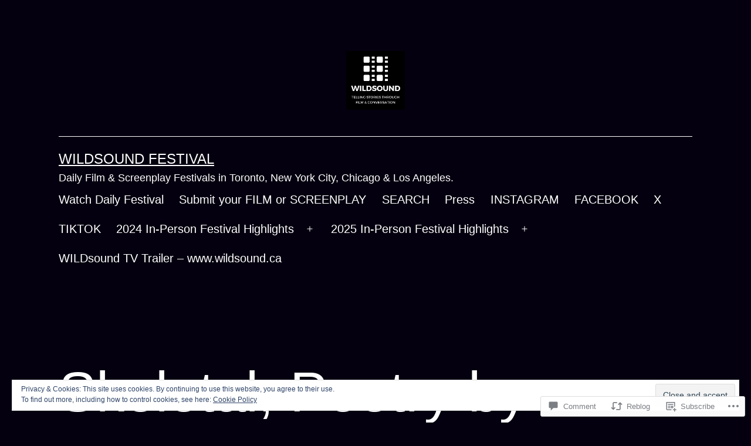

--- FILE ---
content_type: text/html; charset=UTF-8
request_url: https://wildsoundfestivalreview.com/2015/07/17/skeletal-poetry-by-gareth-davey/
body_size: 32034
content:
<!doctype html>
<html lang="en" >
<head>
	<meta charset="UTF-8" />
	<meta name="viewport" content="width=device-width, initial-scale=1.0" />
	<title>Skeletal, Poetry by Gareth Davey &#8211; WILDsound Festival</title>
<meta name='robots' content='max-image-preview:large' />

<!-- Async WordPress.com Remote Login -->
<script id="wpcom_remote_login_js">
var wpcom_remote_login_extra_auth = '';
function wpcom_remote_login_remove_dom_node_id( element_id ) {
	var dom_node = document.getElementById( element_id );
	if ( dom_node ) { dom_node.parentNode.removeChild( dom_node ); }
}
function wpcom_remote_login_remove_dom_node_classes( class_name ) {
	var dom_nodes = document.querySelectorAll( '.' + class_name );
	for ( var i = 0; i < dom_nodes.length; i++ ) {
		dom_nodes[ i ].parentNode.removeChild( dom_nodes[ i ] );
	}
}
function wpcom_remote_login_final_cleanup() {
	wpcom_remote_login_remove_dom_node_classes( "wpcom_remote_login_msg" );
	wpcom_remote_login_remove_dom_node_id( "wpcom_remote_login_key" );
	wpcom_remote_login_remove_dom_node_id( "wpcom_remote_login_validate" );
	wpcom_remote_login_remove_dom_node_id( "wpcom_remote_login_js" );
	wpcom_remote_login_remove_dom_node_id( "wpcom_request_access_iframe" );
	wpcom_remote_login_remove_dom_node_id( "wpcom_request_access_styles" );
}

// Watch for messages back from the remote login
window.addEventListener( "message", function( e ) {
	if ( e.origin === "https://r-login.wordpress.com" ) {
		var data = {};
		try {
			data = JSON.parse( e.data );
		} catch( e ) {
			wpcom_remote_login_final_cleanup();
			return;
		}

		if ( data.msg === 'LOGIN' ) {
			// Clean up the login check iframe
			wpcom_remote_login_remove_dom_node_id( "wpcom_remote_login_key" );

			var id_regex = new RegExp( /^[0-9]+$/ );
			var token_regex = new RegExp( /^.*|.*|.*$/ );
			if (
				token_regex.test( data.token )
				&& id_regex.test( data.wpcomid )
			) {
				// We have everything we need to ask for a login
				var script = document.createElement( "script" );
				script.setAttribute( "id", "wpcom_remote_login_validate" );
				script.src = '/remote-login.php?wpcom_remote_login=validate'
					+ '&wpcomid=' + data.wpcomid
					+ '&token=' + encodeURIComponent( data.token )
					+ '&host=' + window.location.protocol
					+ '//' + window.location.hostname
					+ '&postid=3142'
					+ '&is_singular=1';
				document.body.appendChild( script );
			}

			return;
		}

		// Safari ITP, not logged in, so redirect
		if ( data.msg === 'LOGIN-REDIRECT' ) {
			window.location = 'https://wordpress.com/log-in?redirect_to=' + window.location.href;
			return;
		}

		// Safari ITP, storage access failed, remove the request
		if ( data.msg === 'LOGIN-REMOVE' ) {
			var css_zap = 'html { -webkit-transition: margin-top 1s; transition: margin-top 1s; } /* 9001 */ html { margin-top: 0 !important; } * html body { margin-top: 0 !important; } @media screen and ( max-width: 782px ) { html { margin-top: 0 !important; } * html body { margin-top: 0 !important; } }';
			var style_zap = document.createElement( 'style' );
			style_zap.type = 'text/css';
			style_zap.appendChild( document.createTextNode( css_zap ) );
			document.body.appendChild( style_zap );

			var e = document.getElementById( 'wpcom_request_access_iframe' );
			e.parentNode.removeChild( e );

			document.cookie = 'wordpress_com_login_access=denied; path=/; max-age=31536000';

			return;
		}

		// Safari ITP
		if ( data.msg === 'REQUEST_ACCESS' ) {
			console.log( 'request access: safari' );

			// Check ITP iframe enable/disable knob
			if ( wpcom_remote_login_extra_auth !== 'safari_itp_iframe' ) {
				return;
			}

			// If we are in a "private window" there is no ITP.
			var private_window = false;
			try {
				var opendb = window.openDatabase( null, null, null, null );
			} catch( e ) {
				private_window = true;
			}

			if ( private_window ) {
				console.log( 'private window' );
				return;
			}

			var iframe = document.createElement( 'iframe' );
			iframe.id = 'wpcom_request_access_iframe';
			iframe.setAttribute( 'scrolling', 'no' );
			iframe.setAttribute( 'sandbox', 'allow-storage-access-by-user-activation allow-scripts allow-same-origin allow-top-navigation-by-user-activation' );
			iframe.src = 'https://r-login.wordpress.com/remote-login.php?wpcom_remote_login=request_access&origin=' + encodeURIComponent( data.origin ) + '&wpcomid=' + encodeURIComponent( data.wpcomid );

			var css = 'html { -webkit-transition: margin-top 1s; transition: margin-top 1s; } /* 9001 */ html { margin-top: 46px !important; } * html body { margin-top: 46px !important; } @media screen and ( max-width: 660px ) { html { margin-top: 71px !important; } * html body { margin-top: 71px !important; } #wpcom_request_access_iframe { display: block; height: 71px !important; } } #wpcom_request_access_iframe { border: 0px; height: 46px; position: fixed; top: 0; left: 0; width: 100%; min-width: 100%; z-index: 99999; background: #23282d; } ';

			var style = document.createElement( 'style' );
			style.type = 'text/css';
			style.id = 'wpcom_request_access_styles';
			style.appendChild( document.createTextNode( css ) );
			document.body.appendChild( style );

			document.body.appendChild( iframe );
		}

		if ( data.msg === 'DONE' ) {
			wpcom_remote_login_final_cleanup();
		}
	}
}, false );

// Inject the remote login iframe after the page has had a chance to load
// more critical resources
window.addEventListener( "DOMContentLoaded", function( e ) {
	var iframe = document.createElement( "iframe" );
	iframe.style.display = "none";
	iframe.setAttribute( "scrolling", "no" );
	iframe.setAttribute( "id", "wpcom_remote_login_key" );
	iframe.src = "https://r-login.wordpress.com/remote-login.php"
		+ "?wpcom_remote_login=key"
		+ "&origin=aHR0cHM6Ly93aWxkc291bmRmZXN0aXZhbHJldmlldy5jb20%3D"
		+ "&wpcomid=76715304"
		+ "&time=" + Math.floor( Date.now() / 1000 );
	document.body.appendChild( iframe );
}, false );
</script>
<link rel='dns-prefetch' href='//stats.wp.com' />
<link rel='dns-prefetch' href='//s0.wp.com' />
<link rel='dns-prefetch' href='//widgets.wp.com' />
<link rel='dns-prefetch' href='//wordpress.com' />
<link rel="alternate" type="application/rss+xml" title="WILDsound Festival &raquo; Feed" href="https://wildsoundfestivalreview.com/feed/" />
<link rel="alternate" type="application/rss+xml" title="WILDsound Festival &raquo; Comments Feed" href="https://wildsoundfestivalreview.com/comments/feed/" />
<link rel="alternate" type="application/rss+xml" title="WILDsound Festival &raquo; Skeletal, Poetry by Gareth&nbsp;Davey Comments Feed" href="https://wildsoundfestivalreview.com/2015/07/17/skeletal-poetry-by-gareth-davey/feed/" />
	<script type="text/javascript">
		/* <![CDATA[ */
		function addLoadEvent(func) {
			var oldonload = window.onload;
			if (typeof window.onload != 'function') {
				window.onload = func;
			} else {
				window.onload = function () {
					oldonload();
					func();
				}
			}
		}
		/* ]]> */
	</script>
	<link crossorigin='anonymous' rel='stylesheet' id='all-css-0-1' href='/_static/??-eJx9jFEKwjAQRC9kXKqV+iOeJSRLSbPJBndD6O1tpFAQ8WfgMTMPWjGOs2JWSNUUqnPIAi34GVUA69ZyDGjINlBMhayigOhKeHYiJ/gtWFCLdXFnSMw9fKXt/MIu8aaw6Bf9U1KIeIg/1OfP9Bim2/VyH6dhXN5pUk2g&cssminify=yes' type='text/css' media='all' />
<style id='wp-emoji-styles-inline-css'>

	img.wp-smiley, img.emoji {
		display: inline !important;
		border: none !important;
		box-shadow: none !important;
		height: 1em !important;
		width: 1em !important;
		margin: 0 0.07em !important;
		vertical-align: -0.1em !important;
		background: none !important;
		padding: 0 !important;
	}
/*# sourceURL=wp-emoji-styles-inline-css */
</style>
<link crossorigin='anonymous' rel='stylesheet' id='all-css-2-1' href='/wp-content/plugins/gutenberg-core/v22.2.0/build/styles/block-library/style.css?m=1764855221i&cssminify=yes' type='text/css' media='all' />
<style id='wp-block-library-inline-css'>
.has-text-align-justify {
	text-align:justify;
}
.has-text-align-justify{text-align:justify;}

/*# sourceURL=wp-block-library-inline-css */
</style><style id='global-styles-inline-css'>
:root{--wp--preset--aspect-ratio--square: 1;--wp--preset--aspect-ratio--4-3: 4/3;--wp--preset--aspect-ratio--3-4: 3/4;--wp--preset--aspect-ratio--3-2: 3/2;--wp--preset--aspect-ratio--2-3: 2/3;--wp--preset--aspect-ratio--16-9: 16/9;--wp--preset--aspect-ratio--9-16: 9/16;--wp--preset--color--black: #000000;--wp--preset--color--cyan-bluish-gray: #abb8c3;--wp--preset--color--white: #FFFFFF;--wp--preset--color--pale-pink: #f78da7;--wp--preset--color--vivid-red: #cf2e2e;--wp--preset--color--luminous-vivid-orange: #ff6900;--wp--preset--color--luminous-vivid-amber: #fcb900;--wp--preset--color--light-green-cyan: #7bdcb5;--wp--preset--color--vivid-green-cyan: #00d084;--wp--preset--color--pale-cyan-blue: #8ed1fc;--wp--preset--color--vivid-cyan-blue: #0693e3;--wp--preset--color--vivid-purple: #9b51e0;--wp--preset--color--dark-gray: #28303D;--wp--preset--color--gray: #39414D;--wp--preset--color--green: #D1E4DD;--wp--preset--color--blue: #D1DFE4;--wp--preset--color--purple: #D1D1E4;--wp--preset--color--red: #E4D1D1;--wp--preset--color--orange: #E4DAD1;--wp--preset--color--yellow: #EEEADD;--wp--preset--gradient--vivid-cyan-blue-to-vivid-purple: linear-gradient(135deg,rgb(6,147,227) 0%,rgb(155,81,224) 100%);--wp--preset--gradient--light-green-cyan-to-vivid-green-cyan: linear-gradient(135deg,rgb(122,220,180) 0%,rgb(0,208,130) 100%);--wp--preset--gradient--luminous-vivid-amber-to-luminous-vivid-orange: linear-gradient(135deg,rgb(252,185,0) 0%,rgb(255,105,0) 100%);--wp--preset--gradient--luminous-vivid-orange-to-vivid-red: linear-gradient(135deg,rgb(255,105,0) 0%,rgb(207,46,46) 100%);--wp--preset--gradient--very-light-gray-to-cyan-bluish-gray: linear-gradient(135deg,rgb(238,238,238) 0%,rgb(169,184,195) 100%);--wp--preset--gradient--cool-to-warm-spectrum: linear-gradient(135deg,rgb(74,234,220) 0%,rgb(151,120,209) 20%,rgb(207,42,186) 40%,rgb(238,44,130) 60%,rgb(251,105,98) 80%,rgb(254,248,76) 100%);--wp--preset--gradient--blush-light-purple: linear-gradient(135deg,rgb(255,206,236) 0%,rgb(152,150,240) 100%);--wp--preset--gradient--blush-bordeaux: linear-gradient(135deg,rgb(254,205,165) 0%,rgb(254,45,45) 50%,rgb(107,0,62) 100%);--wp--preset--gradient--luminous-dusk: linear-gradient(135deg,rgb(255,203,112) 0%,rgb(199,81,192) 50%,rgb(65,88,208) 100%);--wp--preset--gradient--pale-ocean: linear-gradient(135deg,rgb(255,245,203) 0%,rgb(182,227,212) 50%,rgb(51,167,181) 100%);--wp--preset--gradient--electric-grass: linear-gradient(135deg,rgb(202,248,128) 0%,rgb(113,206,126) 100%);--wp--preset--gradient--midnight: linear-gradient(135deg,rgb(2,3,129) 0%,rgb(40,116,252) 100%);--wp--preset--gradient--purple-to-yellow: linear-gradient(160deg, #D1D1E4 0%, #EEEADD 100%);--wp--preset--gradient--yellow-to-purple: linear-gradient(160deg, #EEEADD 0%, #D1D1E4 100%);--wp--preset--gradient--green-to-yellow: linear-gradient(160deg, #D1E4DD 0%, #EEEADD 100%);--wp--preset--gradient--yellow-to-green: linear-gradient(160deg, #EEEADD 0%, #D1E4DD 100%);--wp--preset--gradient--red-to-yellow: linear-gradient(160deg, #E4D1D1 0%, #EEEADD 100%);--wp--preset--gradient--yellow-to-red: linear-gradient(160deg, #EEEADD 0%, #E4D1D1 100%);--wp--preset--gradient--purple-to-red: linear-gradient(160deg, #D1D1E4 0%, #E4D1D1 100%);--wp--preset--gradient--red-to-purple: linear-gradient(160deg, #E4D1D1 0%, #D1D1E4 100%);--wp--preset--font-size--small: 18px;--wp--preset--font-size--medium: 20px;--wp--preset--font-size--large: 24px;--wp--preset--font-size--x-large: 42px;--wp--preset--font-size--extra-small: 16px;--wp--preset--font-size--normal: 20px;--wp--preset--font-size--extra-large: 40px;--wp--preset--font-size--huge: 96px;--wp--preset--font-size--gigantic: 144px;--wp--preset--font-family--albert-sans: 'Albert Sans', sans-serif;--wp--preset--font-family--alegreya: Alegreya, serif;--wp--preset--font-family--arvo: Arvo, serif;--wp--preset--font-family--bodoni-moda: 'Bodoni Moda', serif;--wp--preset--font-family--bricolage-grotesque: 'Bricolage Grotesque', sans-serif;--wp--preset--font-family--cabin: Cabin, sans-serif;--wp--preset--font-family--chivo: Chivo, sans-serif;--wp--preset--font-family--commissioner: Commissioner, sans-serif;--wp--preset--font-family--cormorant: Cormorant, serif;--wp--preset--font-family--courier-prime: 'Courier Prime', monospace;--wp--preset--font-family--crimson-pro: 'Crimson Pro', serif;--wp--preset--font-family--dm-mono: 'DM Mono', monospace;--wp--preset--font-family--dm-sans: 'DM Sans', sans-serif;--wp--preset--font-family--dm-serif-display: 'DM Serif Display', serif;--wp--preset--font-family--domine: Domine, serif;--wp--preset--font-family--eb-garamond: 'EB Garamond', serif;--wp--preset--font-family--epilogue: Epilogue, sans-serif;--wp--preset--font-family--fahkwang: Fahkwang, sans-serif;--wp--preset--font-family--figtree: Figtree, sans-serif;--wp--preset--font-family--fira-sans: 'Fira Sans', sans-serif;--wp--preset--font-family--fjalla-one: 'Fjalla One', sans-serif;--wp--preset--font-family--fraunces: Fraunces, serif;--wp--preset--font-family--gabarito: Gabarito, system-ui;--wp--preset--font-family--ibm-plex-mono: 'IBM Plex Mono', monospace;--wp--preset--font-family--ibm-plex-sans: 'IBM Plex Sans', sans-serif;--wp--preset--font-family--ibarra-real-nova: 'Ibarra Real Nova', serif;--wp--preset--font-family--instrument-serif: 'Instrument Serif', serif;--wp--preset--font-family--inter: Inter, sans-serif;--wp--preset--font-family--josefin-sans: 'Josefin Sans', sans-serif;--wp--preset--font-family--jost: Jost, sans-serif;--wp--preset--font-family--libre-baskerville: 'Libre Baskerville', serif;--wp--preset--font-family--libre-franklin: 'Libre Franklin', sans-serif;--wp--preset--font-family--literata: Literata, serif;--wp--preset--font-family--lora: Lora, serif;--wp--preset--font-family--merriweather: Merriweather, serif;--wp--preset--font-family--montserrat: Montserrat, sans-serif;--wp--preset--font-family--newsreader: Newsreader, serif;--wp--preset--font-family--noto-sans-mono: 'Noto Sans Mono', sans-serif;--wp--preset--font-family--nunito: Nunito, sans-serif;--wp--preset--font-family--open-sans: 'Open Sans', sans-serif;--wp--preset--font-family--overpass: Overpass, sans-serif;--wp--preset--font-family--pt-serif: 'PT Serif', serif;--wp--preset--font-family--petrona: Petrona, serif;--wp--preset--font-family--piazzolla: Piazzolla, serif;--wp--preset--font-family--playfair-display: 'Playfair Display', serif;--wp--preset--font-family--plus-jakarta-sans: 'Plus Jakarta Sans', sans-serif;--wp--preset--font-family--poppins: Poppins, sans-serif;--wp--preset--font-family--raleway: Raleway, sans-serif;--wp--preset--font-family--roboto: Roboto, sans-serif;--wp--preset--font-family--roboto-slab: 'Roboto Slab', serif;--wp--preset--font-family--rubik: Rubik, sans-serif;--wp--preset--font-family--rufina: Rufina, serif;--wp--preset--font-family--sora: Sora, sans-serif;--wp--preset--font-family--source-sans-3: 'Source Sans 3', sans-serif;--wp--preset--font-family--source-serif-4: 'Source Serif 4', serif;--wp--preset--font-family--space-mono: 'Space Mono', monospace;--wp--preset--font-family--syne: Syne, sans-serif;--wp--preset--font-family--texturina: Texturina, serif;--wp--preset--font-family--urbanist: Urbanist, sans-serif;--wp--preset--font-family--work-sans: 'Work Sans', sans-serif;--wp--preset--spacing--20: 0.44rem;--wp--preset--spacing--30: 0.67rem;--wp--preset--spacing--40: 1rem;--wp--preset--spacing--50: 1.5rem;--wp--preset--spacing--60: 2.25rem;--wp--preset--spacing--70: 3.38rem;--wp--preset--spacing--80: 5.06rem;--wp--preset--shadow--natural: 6px 6px 9px rgba(0, 0, 0, 0.2);--wp--preset--shadow--deep: 12px 12px 50px rgba(0, 0, 0, 0.4);--wp--preset--shadow--sharp: 6px 6px 0px rgba(0, 0, 0, 0.2);--wp--preset--shadow--outlined: 6px 6px 0px -3px rgb(255, 255, 255), 6px 6px rgb(0, 0, 0);--wp--preset--shadow--crisp: 6px 6px 0px rgb(0, 0, 0);}:where(.is-layout-flex){gap: 0.5em;}:where(.is-layout-grid){gap: 0.5em;}body .is-layout-flex{display: flex;}.is-layout-flex{flex-wrap: wrap;align-items: center;}.is-layout-flex > :is(*, div){margin: 0;}body .is-layout-grid{display: grid;}.is-layout-grid > :is(*, div){margin: 0;}:where(.wp-block-columns.is-layout-flex){gap: 2em;}:where(.wp-block-columns.is-layout-grid){gap: 2em;}:where(.wp-block-post-template.is-layout-flex){gap: 1.25em;}:where(.wp-block-post-template.is-layout-grid){gap: 1.25em;}.has-black-color{color: var(--wp--preset--color--black) !important;}.has-cyan-bluish-gray-color{color: var(--wp--preset--color--cyan-bluish-gray) !important;}.has-white-color{color: var(--wp--preset--color--white) !important;}.has-pale-pink-color{color: var(--wp--preset--color--pale-pink) !important;}.has-vivid-red-color{color: var(--wp--preset--color--vivid-red) !important;}.has-luminous-vivid-orange-color{color: var(--wp--preset--color--luminous-vivid-orange) !important;}.has-luminous-vivid-amber-color{color: var(--wp--preset--color--luminous-vivid-amber) !important;}.has-light-green-cyan-color{color: var(--wp--preset--color--light-green-cyan) !important;}.has-vivid-green-cyan-color{color: var(--wp--preset--color--vivid-green-cyan) !important;}.has-pale-cyan-blue-color{color: var(--wp--preset--color--pale-cyan-blue) !important;}.has-vivid-cyan-blue-color{color: var(--wp--preset--color--vivid-cyan-blue) !important;}.has-vivid-purple-color{color: var(--wp--preset--color--vivid-purple) !important;}.has-black-background-color{background-color: var(--wp--preset--color--black) !important;}.has-cyan-bluish-gray-background-color{background-color: var(--wp--preset--color--cyan-bluish-gray) !important;}.has-white-background-color{background-color: var(--wp--preset--color--white) !important;}.has-pale-pink-background-color{background-color: var(--wp--preset--color--pale-pink) !important;}.has-vivid-red-background-color{background-color: var(--wp--preset--color--vivid-red) !important;}.has-luminous-vivid-orange-background-color{background-color: var(--wp--preset--color--luminous-vivid-orange) !important;}.has-luminous-vivid-amber-background-color{background-color: var(--wp--preset--color--luminous-vivid-amber) !important;}.has-light-green-cyan-background-color{background-color: var(--wp--preset--color--light-green-cyan) !important;}.has-vivid-green-cyan-background-color{background-color: var(--wp--preset--color--vivid-green-cyan) !important;}.has-pale-cyan-blue-background-color{background-color: var(--wp--preset--color--pale-cyan-blue) !important;}.has-vivid-cyan-blue-background-color{background-color: var(--wp--preset--color--vivid-cyan-blue) !important;}.has-vivid-purple-background-color{background-color: var(--wp--preset--color--vivid-purple) !important;}.has-black-border-color{border-color: var(--wp--preset--color--black) !important;}.has-cyan-bluish-gray-border-color{border-color: var(--wp--preset--color--cyan-bluish-gray) !important;}.has-white-border-color{border-color: var(--wp--preset--color--white) !important;}.has-pale-pink-border-color{border-color: var(--wp--preset--color--pale-pink) !important;}.has-vivid-red-border-color{border-color: var(--wp--preset--color--vivid-red) !important;}.has-luminous-vivid-orange-border-color{border-color: var(--wp--preset--color--luminous-vivid-orange) !important;}.has-luminous-vivid-amber-border-color{border-color: var(--wp--preset--color--luminous-vivid-amber) !important;}.has-light-green-cyan-border-color{border-color: var(--wp--preset--color--light-green-cyan) !important;}.has-vivid-green-cyan-border-color{border-color: var(--wp--preset--color--vivid-green-cyan) !important;}.has-pale-cyan-blue-border-color{border-color: var(--wp--preset--color--pale-cyan-blue) !important;}.has-vivid-cyan-blue-border-color{border-color: var(--wp--preset--color--vivid-cyan-blue) !important;}.has-vivid-purple-border-color{border-color: var(--wp--preset--color--vivid-purple) !important;}.has-vivid-cyan-blue-to-vivid-purple-gradient-background{background: var(--wp--preset--gradient--vivid-cyan-blue-to-vivid-purple) !important;}.has-light-green-cyan-to-vivid-green-cyan-gradient-background{background: var(--wp--preset--gradient--light-green-cyan-to-vivid-green-cyan) !important;}.has-luminous-vivid-amber-to-luminous-vivid-orange-gradient-background{background: var(--wp--preset--gradient--luminous-vivid-amber-to-luminous-vivid-orange) !important;}.has-luminous-vivid-orange-to-vivid-red-gradient-background{background: var(--wp--preset--gradient--luminous-vivid-orange-to-vivid-red) !important;}.has-very-light-gray-to-cyan-bluish-gray-gradient-background{background: var(--wp--preset--gradient--very-light-gray-to-cyan-bluish-gray) !important;}.has-cool-to-warm-spectrum-gradient-background{background: var(--wp--preset--gradient--cool-to-warm-spectrum) !important;}.has-blush-light-purple-gradient-background{background: var(--wp--preset--gradient--blush-light-purple) !important;}.has-blush-bordeaux-gradient-background{background: var(--wp--preset--gradient--blush-bordeaux) !important;}.has-luminous-dusk-gradient-background{background: var(--wp--preset--gradient--luminous-dusk) !important;}.has-pale-ocean-gradient-background{background: var(--wp--preset--gradient--pale-ocean) !important;}.has-electric-grass-gradient-background{background: var(--wp--preset--gradient--electric-grass) !important;}.has-midnight-gradient-background{background: var(--wp--preset--gradient--midnight) !important;}.has-small-font-size{font-size: var(--wp--preset--font-size--small) !important;}.has-medium-font-size{font-size: var(--wp--preset--font-size--medium) !important;}.has-large-font-size{font-size: var(--wp--preset--font-size--large) !important;}.has-x-large-font-size{font-size: var(--wp--preset--font-size--x-large) !important;}.has-albert-sans-font-family{font-family: var(--wp--preset--font-family--albert-sans) !important;}.has-alegreya-font-family{font-family: var(--wp--preset--font-family--alegreya) !important;}.has-arvo-font-family{font-family: var(--wp--preset--font-family--arvo) !important;}.has-bodoni-moda-font-family{font-family: var(--wp--preset--font-family--bodoni-moda) !important;}.has-bricolage-grotesque-font-family{font-family: var(--wp--preset--font-family--bricolage-grotesque) !important;}.has-cabin-font-family{font-family: var(--wp--preset--font-family--cabin) !important;}.has-chivo-font-family{font-family: var(--wp--preset--font-family--chivo) !important;}.has-commissioner-font-family{font-family: var(--wp--preset--font-family--commissioner) !important;}.has-cormorant-font-family{font-family: var(--wp--preset--font-family--cormorant) !important;}.has-courier-prime-font-family{font-family: var(--wp--preset--font-family--courier-prime) !important;}.has-crimson-pro-font-family{font-family: var(--wp--preset--font-family--crimson-pro) !important;}.has-dm-mono-font-family{font-family: var(--wp--preset--font-family--dm-mono) !important;}.has-dm-sans-font-family{font-family: var(--wp--preset--font-family--dm-sans) !important;}.has-dm-serif-display-font-family{font-family: var(--wp--preset--font-family--dm-serif-display) !important;}.has-domine-font-family{font-family: var(--wp--preset--font-family--domine) !important;}.has-eb-garamond-font-family{font-family: var(--wp--preset--font-family--eb-garamond) !important;}.has-epilogue-font-family{font-family: var(--wp--preset--font-family--epilogue) !important;}.has-fahkwang-font-family{font-family: var(--wp--preset--font-family--fahkwang) !important;}.has-figtree-font-family{font-family: var(--wp--preset--font-family--figtree) !important;}.has-fira-sans-font-family{font-family: var(--wp--preset--font-family--fira-sans) !important;}.has-fjalla-one-font-family{font-family: var(--wp--preset--font-family--fjalla-one) !important;}.has-fraunces-font-family{font-family: var(--wp--preset--font-family--fraunces) !important;}.has-gabarito-font-family{font-family: var(--wp--preset--font-family--gabarito) !important;}.has-ibm-plex-mono-font-family{font-family: var(--wp--preset--font-family--ibm-plex-mono) !important;}.has-ibm-plex-sans-font-family{font-family: var(--wp--preset--font-family--ibm-plex-sans) !important;}.has-ibarra-real-nova-font-family{font-family: var(--wp--preset--font-family--ibarra-real-nova) !important;}.has-instrument-serif-font-family{font-family: var(--wp--preset--font-family--instrument-serif) !important;}.has-inter-font-family{font-family: var(--wp--preset--font-family--inter) !important;}.has-josefin-sans-font-family{font-family: var(--wp--preset--font-family--josefin-sans) !important;}.has-jost-font-family{font-family: var(--wp--preset--font-family--jost) !important;}.has-libre-baskerville-font-family{font-family: var(--wp--preset--font-family--libre-baskerville) !important;}.has-libre-franklin-font-family{font-family: var(--wp--preset--font-family--libre-franklin) !important;}.has-literata-font-family{font-family: var(--wp--preset--font-family--literata) !important;}.has-lora-font-family{font-family: var(--wp--preset--font-family--lora) !important;}.has-merriweather-font-family{font-family: var(--wp--preset--font-family--merriweather) !important;}.has-montserrat-font-family{font-family: var(--wp--preset--font-family--montserrat) !important;}.has-newsreader-font-family{font-family: var(--wp--preset--font-family--newsreader) !important;}.has-noto-sans-mono-font-family{font-family: var(--wp--preset--font-family--noto-sans-mono) !important;}.has-nunito-font-family{font-family: var(--wp--preset--font-family--nunito) !important;}.has-open-sans-font-family{font-family: var(--wp--preset--font-family--open-sans) !important;}.has-overpass-font-family{font-family: var(--wp--preset--font-family--overpass) !important;}.has-pt-serif-font-family{font-family: var(--wp--preset--font-family--pt-serif) !important;}.has-petrona-font-family{font-family: var(--wp--preset--font-family--petrona) !important;}.has-piazzolla-font-family{font-family: var(--wp--preset--font-family--piazzolla) !important;}.has-playfair-display-font-family{font-family: var(--wp--preset--font-family--playfair-display) !important;}.has-plus-jakarta-sans-font-family{font-family: var(--wp--preset--font-family--plus-jakarta-sans) !important;}.has-poppins-font-family{font-family: var(--wp--preset--font-family--poppins) !important;}.has-raleway-font-family{font-family: var(--wp--preset--font-family--raleway) !important;}.has-roboto-font-family{font-family: var(--wp--preset--font-family--roboto) !important;}.has-roboto-slab-font-family{font-family: var(--wp--preset--font-family--roboto-slab) !important;}.has-rubik-font-family{font-family: var(--wp--preset--font-family--rubik) !important;}.has-rufina-font-family{font-family: var(--wp--preset--font-family--rufina) !important;}.has-sora-font-family{font-family: var(--wp--preset--font-family--sora) !important;}.has-source-sans-3-font-family{font-family: var(--wp--preset--font-family--source-sans-3) !important;}.has-source-serif-4-font-family{font-family: var(--wp--preset--font-family--source-serif-4) !important;}.has-space-mono-font-family{font-family: var(--wp--preset--font-family--space-mono) !important;}.has-syne-font-family{font-family: var(--wp--preset--font-family--syne) !important;}.has-texturina-font-family{font-family: var(--wp--preset--font-family--texturina) !important;}.has-urbanist-font-family{font-family: var(--wp--preset--font-family--urbanist) !important;}.has-work-sans-font-family{font-family: var(--wp--preset--font-family--work-sans) !important;}
/*# sourceURL=global-styles-inline-css */
</style>

<style id='classic-theme-styles-inline-css'>
/*! This file is auto-generated */
.wp-block-button__link{color:#fff;background-color:#32373c;border-radius:9999px;box-shadow:none;text-decoration:none;padding:calc(.667em + 2px) calc(1.333em + 2px);font-size:1.125em}.wp-block-file__button{background:#32373c;color:#fff;text-decoration:none}
/*# sourceURL=/wp-includes/css/classic-themes.min.css */
</style>
<link crossorigin='anonymous' rel='stylesheet' id='all-css-4-1' href='/_static/??[base64]/NvPPb8+t5eBkuw+U8fwG8W7bs&cssminify=yes' type='text/css' media='all' />
<style id='twenty-twenty-one-custom-color-overrides-inline-css'>
:root .editor-styles-wrapper{--global--color-background: #05000f;--global--color-primary: #fff;--global--color-secondary: #fff;--button--color-background: #fff;--button--color-text-hover: #fff;--table--stripes-border-color: rgba(240, 240, 240, 0.15);--table--stripes-background-color: rgba(240, 240, 240, 0.15);}
/*# sourceURL=twenty-twenty-one-custom-color-overrides-inline-css */
</style>
<link rel='stylesheet' id='verbum-gutenberg-css-css' href='https://widgets.wp.com/verbum-block-editor/block-editor.css?ver=1738686361' media='all' />
<link crossorigin='anonymous' rel='stylesheet' id='all-css-6-1' href='/_static/??-eJxdjF0KhDAMhC+03Sj+1BfxLluCVpu00BTx9kaERXwZZr5hBvZkXGRBFqBiUiiz5wwuEikywW+oKb/IV8kHPHAUr+v8N3fx+JQFSR9S+YHsCo5bIyNkOQJeg4nG2vZdM9iqtesJ8kI2RQ==&cssminify=yes' type='text/css' media='all' />
<style id='twenty-twenty-one-style-inline-css'>
:root{--global--color-background: #05000f;--global--color-primary: #fff;--global--color-secondary: #fff;--button--color-background: #fff;--button--color-text-hover: #fff;--table--stripes-border-color: rgba(240, 240, 240, 0.15);--table--stripes-background-color: rgba(240, 240, 240, 0.15);}
/*# sourceURL=twenty-twenty-one-style-inline-css */
</style>
<link crossorigin='anonymous' rel='stylesheet' id='print-css-7-1' href='/wp-content/themes/pub/twentytwentyone/assets/css/print.css?m=1765387047i&cssminify=yes' type='text/css' media='print' />
<link crossorigin='anonymous' rel='stylesheet' id='all-css-8-1' href='/_static/??-eJxdjEEKwkAQBD/k2kQj8SK+JY5DTNzdGZhZlvw+ieYgXgoaugpVA0l2zo5UgsYyjNkwsWtP730jiWx4lsgGf3Hi4CLRQJK0d3hd/flLyXwkswN+yh/FoOXxf8WYCeZz5FB1rW3qPd2a7nI+XduuaacF/yg9OQ==&cssminify=yes' type='text/css' media='all' />
<style id='jetpack_facebook_likebox-inline-css'>
.widget_facebook_likebox {
	overflow: hidden;
}

/*# sourceURL=/wp-content/mu-plugins/jetpack-plugin/moon/modules/widgets/facebook-likebox/style.css */
</style>
<link crossorigin='anonymous' rel='stylesheet' id='all-css-10-1' href='/_static/??-eJzTLy/QTc7PK0nNK9HPLdUtyClNz8wr1i9KTcrJTwcy0/WTi5G5ekCujj52Temp+bo5+cmJJZn5eSgc3bScxMwikFb7XFtDE1NLExMLc0OTLACohS2q&cssminify=yes' type='text/css' media='all' />
<style id='jetpack-global-styles-frontend-style-inline-css'>
:root { --font-headings: unset; --font-base: unset; --font-headings-default: -apple-system,BlinkMacSystemFont,"Segoe UI",Roboto,Oxygen-Sans,Ubuntu,Cantarell,"Helvetica Neue",sans-serif; --font-base-default: -apple-system,BlinkMacSystemFont,"Segoe UI",Roboto,Oxygen-Sans,Ubuntu,Cantarell,"Helvetica Neue",sans-serif;}
/*# sourceURL=jetpack-global-styles-frontend-style-inline-css */
</style>
<link crossorigin='anonymous' rel='stylesheet' id='all-css-12-1' href='/_static/??-eJyNjcEKwjAQRH/IuFRT6kX8FNkmS5K6yQY3Qfx7bfEiXrwM82B4A49qnJRGpUHupnIPqSgs1Cq624chi6zhO5OCRryTR++fW00l7J3qDv43XVNxoOISsmEJol/wY2uR8vs3WggsM/I6uOTzMI3Hw8lOg11eUT1JKA==&cssminify=yes' type='text/css' media='all' />
<script id="jetpack_related-posts-js-extra">
var related_posts_js_options = {"post_heading":"h4"};
//# sourceURL=jetpack_related-posts-js-extra
</script>
<script id="jetpack-mu-wpcom-settings-js-before">
var JETPACK_MU_WPCOM_SETTINGS = {"assetsUrl":"https://s0.wp.com/wp-content/mu-plugins/jetpack-mu-wpcom-plugin/moon/jetpack_vendor/automattic/jetpack-mu-wpcom/src/build/"};
//# sourceURL=jetpack-mu-wpcom-settings-js-before
</script>
<script crossorigin='anonymous' type='text/javascript'  src='/_static/??/wp-content/mu-plugins/jetpack-plugin/moon/_inc/build/related-posts/related-posts.min.js,/wp-content/js/rlt-proxy.js?m=1755006225j'></script>
<script id="rlt-proxy-js-after">
	rltInitialize( {"token":null,"iframeOrigins":["https:\/\/widgets.wp.com"]} );
//# sourceURL=rlt-proxy-js-after
</script>
<script id="twenty-twenty-one-ie11-polyfills-js-after">
( Element.prototype.matches && Element.prototype.closest && window.NodeList && NodeList.prototype.forEach ) || document.write( '<script src="https://s0.wp.com/wp-content/themes/pub/twentytwentyone/assets/js/polyfills.js?m=1638211598i&#038;ver=2.7"></scr' + 'ipt>' );
//# sourceURL=twenty-twenty-one-ie11-polyfills-js-after
</script>
<script crossorigin='anonymous' src="https://s0.wp.com/wp-content/themes/pub/twentytwentyone/assets/js/primary-navigation.js?m=1765387047i&amp;ver=2.7" id="twenty-twenty-one-primary-navigation-script-js" defer data-wp-strategy="defer"></script>
<script id="wpcom-actionbar-placeholder-js-extra">
var actionbardata = {"siteID":"76715304","postID":"3142","siteURL":"https://wildsoundfestivalreview.com","xhrURL":"https://wildsoundfestivalreview.com/wp-admin/admin-ajax.php","nonce":"c6f23b6da4","isLoggedIn":"","statusMessage":"","subsEmailDefault":"instantly","proxyScriptUrl":"https://s0.wp.com/wp-content/js/wpcom-proxy-request.js?m=1513050504i&amp;ver=20211021","shortlink":"https://wp.me/p5bT9C-OG","i18n":{"followedText":"New posts from this site will now appear in your \u003Ca href=\"https://wordpress.com/reader\"\u003EReader\u003C/a\u003E","foldBar":"Collapse this bar","unfoldBar":"Expand this bar","shortLinkCopied":"Shortlink copied to clipboard."}};
//# sourceURL=wpcom-actionbar-placeholder-js-extra
</script>
<script crossorigin='anonymous' type='text/javascript'  src='/wp-content/blog-plugins/wordads-classes/js/cmp/v2/cmp-non-gdpr.js?m=1707933448i'></script>
<link rel="EditURI" type="application/rsd+xml" title="RSD" href="https://wildsoundwritingfestivalreview.wordpress.com/xmlrpc.php?rsd" />
<meta name="generator" content="WordPress.com" />
<link rel="canonical" href="https://wildsoundfestivalreview.com/2015/07/17/skeletal-poetry-by-gareth-davey/" />
<link rel='shortlink' href='https://wp.me/p5bT9C-OG' />
<link rel="alternate" type="application/json+oembed" href="https://public-api.wordpress.com/oembed/?format=json&amp;url=https%3A%2F%2Fwildsoundfestivalreview.com%2F2015%2F07%2F17%2Fskeletal-poetry-by-gareth-davey%2F&amp;for=wpcom-auto-discovery" /><link rel="alternate" type="application/xml+oembed" href="https://public-api.wordpress.com/oembed/?format=xml&amp;url=https%3A%2F%2Fwildsoundfestivalreview.com%2F2015%2F07%2F17%2Fskeletal-poetry-by-gareth-davey%2F&amp;for=wpcom-auto-discovery" />
<!-- Jetpack Open Graph Tags -->
<meta property="og:type" content="article" />
<meta property="og:title" content="Skeletal, Poetry by Gareth Davey" />
<meta property="og:url" content="https://wildsoundfestivalreview.com/2015/07/17/skeletal-poetry-by-gareth-davey/" />
<meta property="og:description" content="At time I would just stare into your face, and watch time move. Behind your silver irises cogs snapped," />
<meta property="article:published_time" content="2015-07-17T21:40:35+00:00" />
<meta property="article:modified_time" content="2015-07-17T21:40:35+00:00" />
<meta property="og:site_name" content="WILDsound Festival" />
<meta property="og:image" content="https://wildsoundfestivalreview.com/wp-content/uploads/2015/07/poetry-sign.png" />
<meta property="og:image:width" content="600" />
<meta property="og:image:height" content="443" />
<meta property="og:image:alt" content="" />
<meta property="og:locale" content="en_US" />
<meta property="article:publisher" content="https://www.facebook.com/WordPresscom" />
<meta name="twitter:creator" content="@wildsoundfest" />
<meta name="twitter:site" content="@wildsoundfest" />
<meta name="twitter:text:title" content="Skeletal, Poetry by Gareth&nbsp;Davey" />
<meta name="twitter:image" content="https://wildsoundfestivalreview.com/wp-content/uploads/2015/07/poetry-sign.png?w=640" />
<meta name="twitter:card" content="summary_large_image" />

<!-- End Jetpack Open Graph Tags -->
<link rel='openid.server' href='https://wildsoundfestivalreview.com/?openidserver=1' />
<link rel='openid.delegate' href='https://wildsoundfestivalreview.com/' />
<link rel="search" type="application/opensearchdescription+xml" href="https://wildsoundfestivalreview.com/osd.xml" title="WILDsound Festival" />
<link rel="search" type="application/opensearchdescription+xml" href="https://s1.wp.com/opensearch.xml" title="WordPress.com" />
<meta name="theme-color" content="#05000f" />
<link rel="pingback" href="https://wildsoundfestivalreview.com/xmlrpc.php"><meta name="description" content="At time I would just stare into your face, and watch time move. Behind your silver irises cogs snapped," />
<style id="custom-background-css">
body.custom-background { background-color: #05000f; }
</style>
			<script type="text/javascript">

			window.doNotSellCallback = function() {

				var linkElements = [
					'a[href="https://wordpress.com/?ref=footer_blog"]',
					'a[href="https://wordpress.com/?ref=footer_website"]',
					'a[href="https://wordpress.com/?ref=vertical_footer"]',
					'a[href^="https://wordpress.com/?ref=footer_segment_"]',
				].join(',');

				var dnsLink = document.createElement( 'a' );
				dnsLink.href = 'https://wordpress.com/advertising-program-optout/';
				dnsLink.classList.add( 'do-not-sell-link' );
				dnsLink.rel = 'nofollow';
				dnsLink.style.marginLeft = '0.5em';
				dnsLink.textContent = 'Do Not Sell or Share My Personal Information';

				var creditLinks = document.querySelectorAll( linkElements );

				if ( 0 === creditLinks.length ) {
					return false;
				}

				Array.prototype.forEach.call( creditLinks, function( el ) {
					el.insertAdjacentElement( 'afterend', dnsLink );
				});

				return true;
			};

		</script>
		<link rel="icon" href="https://wildsoundfestivalreview.com/wp-content/uploads/2018/08/ws-3000x3000-logo.png?w=32" sizes="32x32" />
<link rel="icon" href="https://wildsoundfestivalreview.com/wp-content/uploads/2018/08/ws-3000x3000-logo.png?w=192" sizes="192x192" />
<link rel="apple-touch-icon" href="https://wildsoundfestivalreview.com/wp-content/uploads/2018/08/ws-3000x3000-logo.png?w=180" />
<meta name="msapplication-TileImage" content="https://wildsoundfestivalreview.com/wp-content/uploads/2018/08/ws-3000x3000-logo.png?w=270" />
<script type="text/javascript">
	window.google_analytics_uacct = "UA-52447-2";
</script>

<script type="text/javascript">
	var _gaq = _gaq || [];
	_gaq.push(['_setAccount', 'UA-52447-2']);
	_gaq.push(['_gat._anonymizeIp']);
	_gaq.push(['_setDomainName', 'none']);
	_gaq.push(['_setAllowLinker', true]);
	_gaq.push(['_initData']);
	_gaq.push(['_trackPageview']);

	(function() {
		var ga = document.createElement('script'); ga.type = 'text/javascript'; ga.async = true;
		ga.src = ('https:' == document.location.protocol ? 'https://ssl' : 'http://www') + '.google-analytics.com/ga.js';
		(document.getElementsByTagName('head')[0] || document.getElementsByTagName('body')[0]).appendChild(ga);
	})();
</script>
</head>

<body class="wp-singular post-template-default single single-post postid-3142 single-format-standard custom-background wp-custom-logo wp-embed-responsive wp-theme-pubtwentytwentyone jps-theme-pub/twentytwentyone customizer-styles-applied is-dark-theme no-js singular has-main-navigation jetpack-reblog-enabled">
<div id="page" class="site">
	<a class="skip-link screen-reader-text" href="#content">
		Skip to content	</a>

	
<header id="masthead" class="site-header has-logo has-title-and-tagline has-menu">

	
	<div class="site-logo"><a href="https://wildsoundfestivalreview.com/" class="custom-logo-link" rel="home"><img width="750" height="750" src="https://wildsoundfestivalreview.com/wp-content/uploads/2018/07/new-3000x3000-logo-filmfreeway.png" class="custom-logo" alt="WILDsound Festival" decoding="async" srcset="https://wildsoundfestivalreview.com/wp-content/uploads/2018/07/new-3000x3000-logo-filmfreeway.png?w=750&amp;h=750 750w, https://wildsoundfestivalreview.com/wp-content/uploads/2018/07/new-3000x3000-logo-filmfreeway.png?w=1500&amp;h=1500 1500w, https://wildsoundfestivalreview.com/wp-content/uploads/2018/07/new-3000x3000-logo-filmfreeway.png?w=150&amp;h=150 150w, https://wildsoundfestivalreview.com/wp-content/uploads/2018/07/new-3000x3000-logo-filmfreeway.png?w=300&amp;h=300 300w, https://wildsoundfestivalreview.com/wp-content/uploads/2018/07/new-3000x3000-logo-filmfreeway.png?w=768&amp;h=768 768w, https://wildsoundfestivalreview.com/wp-content/uploads/2018/07/new-3000x3000-logo-filmfreeway.png?w=1024&amp;h=1024 1024w, https://wildsoundfestivalreview.com/wp-content/uploads/2018/07/new-3000x3000-logo-filmfreeway.png?w=1440&amp;h=1440 1440w" sizes="(max-width: 750px) 100vw, 750px" data-attachment-id="118015" data-permalink="https://wildsoundfestivalreview.com/new-3000x3000-logo-filmfreeway/" data-orig-file="https://wildsoundfestivalreview.com/wp-content/uploads/2018/07/new-3000x3000-logo-filmfreeway.png" data-orig-size="3000,3000" data-comments-opened="1" data-image-meta="{&quot;aperture&quot;:&quot;0&quot;,&quot;credit&quot;:&quot;&quot;,&quot;camera&quot;:&quot;&quot;,&quot;caption&quot;:&quot;&quot;,&quot;created_timestamp&quot;:&quot;0&quot;,&quot;copyright&quot;:&quot;&quot;,&quot;focal_length&quot;:&quot;0&quot;,&quot;iso&quot;:&quot;0&quot;,&quot;shutter_speed&quot;:&quot;0&quot;,&quot;title&quot;:&quot;&quot;,&quot;orientation&quot;:&quot;0&quot;}" data-image-title="NEW 3000&amp;#215;3000 LOGO Filmfreeway" data-image-description="" data-image-caption="" data-medium-file="https://wildsoundfestivalreview.com/wp-content/uploads/2018/07/new-3000x3000-logo-filmfreeway.png?w=300" data-large-file="https://wildsoundfestivalreview.com/wp-content/uploads/2018/07/new-3000x3000-logo-filmfreeway.png?w=750" /></a></div>

<div class="site-branding">

	
						<p class="site-title"><a href="https://wildsoundfestivalreview.com/" rel="home">WILDsound Festival</a></p>
			
			<p class="site-description">
			Daily Film &amp; Screenplay Festivals in Toronto, New York City, Chicago &amp; Los Angeles.		</p>
	</div><!-- .site-branding -->
	
	<nav id="site-navigation" class="primary-navigation" aria-label="Primary menu">
		<div class="menu-button-container">
			<button id="primary-mobile-menu" class="button" aria-controls="primary-menu-list" aria-expanded="false">
				<span class="dropdown-icon open">Menu					<svg class="svg-icon" width="24" height="24" aria-hidden="true" role="img" focusable="false" viewBox="0 0 24 24" fill="none" xmlns="http://www.w3.org/2000/svg"><path fill-rule="evenodd" clip-rule="evenodd" d="M4.5 6H19.5V7.5H4.5V6ZM4.5 12H19.5V13.5H4.5V12ZM19.5 18H4.5V19.5H19.5V18Z" fill="currentColor"/></svg>				</span>
				<span class="dropdown-icon close">Close					<svg class="svg-icon" width="24" height="24" aria-hidden="true" role="img" focusable="false" viewBox="0 0 24 24" fill="none" xmlns="http://www.w3.org/2000/svg"><path fill-rule="evenodd" clip-rule="evenodd" d="M12 10.9394L5.53033 4.46973L4.46967 5.53039L10.9393 12.0001L4.46967 18.4697L5.53033 19.5304L12 13.0607L18.4697 19.5304L19.5303 18.4697L13.0607 12.0001L19.5303 5.53039L18.4697 4.46973L12 10.9394Z" fill="currentColor"/></svg>				</span>
			</button><!-- #primary-mobile-menu -->
		</div><!-- .menu-button-container -->
		<div class="primary-menu-container"><ul id="primary-menu-list" class="menu-wrapper"><li id="menu-item-182172" class="menu-item menu-item-type-custom menu-item-object-custom menu-item-182172"><a href="http://www.wildsound.ca/">Watch Daily Festival</a></li>
<li id="menu-item-182171" class="menu-item menu-item-type-custom menu-item-object-custom menu-item-182171"><a href="https://filmfreeway.com/WILDsoundFilmandWritingFestival">Submit your FILM or SCREENPLAY</a></li>
<li id="menu-item-182174" class="menu-item menu-item-type-custom menu-item-object-custom menu-item-182174"><a href="https://www.wildsound.ca/#">SEARCH</a></li>
<li id="menu-item-182170" class="menu-item menu-item-type-post_type menu-item-object-page menu-item-182170"><a href="https://wildsoundfestivalreview.com/press/">Press</a></li>
<li id="menu-item-182175" class="menu-item menu-item-type-custom menu-item-object-custom menu-item-182175"><a href="https://www.instagram.com/wildsoundfestival/">INSTAGRAM</a></li>
<li id="menu-item-182176" class="menu-item menu-item-type-custom menu-item-object-custom menu-item-182176"><a href="https://www.facebook.com/wildsoundmovies">FACEBOOK</a></li>
<li id="menu-item-182177" class="menu-item menu-item-type-custom menu-item-object-custom menu-item-182177"><a href="https://twitter.com/wildsoundfest">X</a></li>
<li id="menu-item-182178" class="menu-item menu-item-type-custom menu-item-object-custom menu-item-182178"><a href="https://www.tiktok.com/@wildsoundfestival">TIKTOK</a></li>
<li id="menu-item-182928" class="menu-item menu-item-type-post_type menu-item-object-post menu-item-has-children menu-item-182928"><a href="https://wildsoundfestivalreview.com/2024/10/28/highlights-october-2024-carlton-cinemas-horror-festival/">2024 In-Person Festival Highlights</a><button class="sub-menu-toggle" aria-expanded="false" onClick="twentytwentyoneExpandSubMenu(this)"><span class="icon-plus"><svg class="svg-icon" width="18" height="18" aria-hidden="true" role="img" focusable="false" viewBox="0 0 24 24" fill="none" xmlns="http://www.w3.org/2000/svg"><path fill-rule="evenodd" clip-rule="evenodd" d="M18 11.2h-5.2V6h-1.6v5.2H6v1.6h5.2V18h1.6v-5.2H18z" fill="currentColor"/></svg></span><span class="icon-minus"><svg class="svg-icon" width="18" height="18" aria-hidden="true" role="img" focusable="false" viewBox="0 0 24 24" fill="none" xmlns="http://www.w3.org/2000/svg"><path fill-rule="evenodd" clip-rule="evenodd" d="M6 11h12v2H6z" fill="currentColor"/></svg></span><span class="screen-reader-text">Open menu</span></button>
<ul class="sub-menu">
	<li id="menu-item-183799" class="menu-item menu-item-type-post_type menu-item-object-post menu-item-183799"><a href="https://wildsoundfestivalreview.com/2024/12/30/highlights-december-2024-carlton-cinemas-comedy-festival/">HIGHLIGHTS: December 2024 Carlton Cinemas COMEDY Festival</a></li>
	<li id="menu-item-183800" class="menu-item menu-item-type-post_type menu-item-object-post menu-item-183800"><a href="https://wildsoundfestivalreview.com/2024/12/30/highlights-november-2024-carlton-cinemas-lgbtq-festival/">HIGHLIGHTS: November 2024 Carlton Cinemas LGBTQ+ Festival</a></li>
	<li id="menu-item-183219" class="menu-item menu-item-type-post_type menu-item-object-post menu-item-183219"><a href="https://wildsoundfestivalreview.com/2024/10/28/highlights-october-2024-carlton-cinemas-horror-festival/">HIGHLIGHTS: October 2024 Carlton Cinemas Horror Festival</a></li>
	<li id="menu-item-182929" class="menu-item menu-item-type-post_type menu-item-object-post menu-item-182929"><a href="https://wildsoundfestivalreview.com/2024/10/13/highlights-september-2024-carlton-cinemas-dance-festival/">HIGHLIGHTS: September 2024 Carlton Cinemas DANCE Festival</a></li>
	<li id="menu-item-182930" class="menu-item menu-item-type-post_type menu-item-object-post menu-item-182930"><a href="https://wildsoundfestivalreview.com/2024/09/02/highlights-august-2024-carlton-cinemas-documentary-festival/">HIGHLIGHTS: August 2024 Carlton Cinemas DOCUMENTARY Festival</a></li>
	<li id="menu-item-182931" class="menu-item menu-item-type-post_type menu-item-object-post menu-item-182931"><a href="https://wildsoundfestivalreview.com/2024/07/27/highlights-july-2024-carlton-cinemas-female-film-festival/">HIGHLIGHTS: July 2024 Carlton Cinemas Female Film Festival</a></li>
	<li id="menu-item-182932" class="menu-item menu-item-type-post_type menu-item-object-post menu-item-182932"><a href="https://wildsoundfestivalreview.com/2024/06/29/highlights-june-2024-carlton-cinemas-environmental-festival/">HIGHLIGHTS: June 2024 Carlton Cinemas ENVIRONMENTAL Festival</a></li>
</ul>
</li>
<li id="menu-item-184197" class="menu-item menu-item-type-post_type menu-item-object-post menu-item-has-children menu-item-184197"><a href="https://wildsoundfestivalreview.com/2025/01/20/highlights-january-2025-carlton-cinemas-animation-festival/">2025 In-Person Festival Highlights</a><button class="sub-menu-toggle" aria-expanded="false" onClick="twentytwentyoneExpandSubMenu(this)"><span class="icon-plus"><svg class="svg-icon" width="18" height="18" aria-hidden="true" role="img" focusable="false" viewBox="0 0 24 24" fill="none" xmlns="http://www.w3.org/2000/svg"><path fill-rule="evenodd" clip-rule="evenodd" d="M18 11.2h-5.2V6h-1.6v5.2H6v1.6h5.2V18h1.6v-5.2H18z" fill="currentColor"/></svg></span><span class="icon-minus"><svg class="svg-icon" width="18" height="18" aria-hidden="true" role="img" focusable="false" viewBox="0 0 24 24" fill="none" xmlns="http://www.w3.org/2000/svg"><path fill-rule="evenodd" clip-rule="evenodd" d="M6 11h12v2H6z" fill="currentColor"/></svg></span><span class="screen-reader-text">Open menu</span></button>
<ul class="sub-menu">
	<li id="menu-item-186738" class="menu-item menu-item-type-post_type menu-item-object-post menu-item-186738"><a href="https://wildsoundfestivalreview.com/2025/12/17/qa-after-screening-documentary-toronto-december-2025-festival/">Q&amp;A After Screening: DOCUMENTARY Toronto December 2025 Festival</a></li>
	<li id="menu-item-186739" class="menu-item menu-item-type-post_type menu-item-object-post menu-item-186739"><a href="https://wildsoundfestivalreview.com/2025/12/17/highlights-december-2025-documentary-festival/">HIGHLIGHTS: December 2025 DOCUMENTARY Festival</a></li>
	<li id="menu-item-186263" class="menu-item menu-item-type-post_type menu-item-object-post menu-item-186263"><a href="https://wildsoundfestivalreview.com/2025/12/04/qa-after-screening-under-5-minute-toronto-november-2025-festival/">Q&amp;A After Screening: UNDER 5 Minute Toronto November 2025 Festival</a></li>
	<li id="menu-item-186264" class="menu-item menu-item-type-post_type menu-item-object-post menu-item-186264"><a href="https://wildsoundfestivalreview.com/2025/12/04/highlights-november-2025-under-5-minute-festival/">HIGHLIGHTS: November 2025 Under 5 Minute Festival</a></li>
	<li id="menu-item-185674" class="menu-item menu-item-type-post_type menu-item-object-post menu-item-185674"><a href="https://wildsoundfestivalreview.com/2025/11/23/qa-after-screening-female-directors-toronto-november-2025-festival/">Q&amp;A After Screening: FEMALE DIRECTOR’S Toronto November 2025 Festival</a></li>
	<li id="menu-item-185675" class="menu-item menu-item-type-post_type menu-item-object-post menu-item-185675"><a href="https://wildsoundfestivalreview.com/2025/11/23/highlights-november-2025-female-directors-festival/">HIGHLIGHTS: November 2025 FEMALE Directors Festival</a></li>
	<li id="menu-item-185676" class="menu-item menu-item-type-post_type menu-item-object-post menu-item-185676"><a href="https://wildsoundfestivalreview.com/2025/11/23/qa-after-screening-horror-toronto-october-2025-festival/">Q&amp;A After Screening: HORROR Toronto October 2025 Festival</a></li>
	<li id="menu-item-185677" class="menu-item menu-item-type-post_type menu-item-object-post menu-item-185677"><a href="https://wildsoundfestivalreview.com/2025/11/23/highlights-october-2025-horror-festival/">HIGHLIGHTS: October 2025 HORROR Festival</a></li>
	<li id="menu-item-185051" class="menu-item menu-item-type-post_type menu-item-object-post menu-item-185051"><a href="https://wildsoundfestivalreview.com/2025/10/27/qa-after-screening-environmental-toronto-october-2025-festival/">Q&amp;A After Screening: ENVIRONMENTAL Toronto October 2025 Festival</a></li>
	<li id="menu-item-185052" class="menu-item menu-item-type-post_type menu-item-object-post menu-item-185052"><a href="https://wildsoundfestivalreview.com/2025/10/27/highlights-october-2025-environmental-festival/">HIGHLIGHTS: October 2025 ENVIRONMENTAL Festival</a></li>
	<li id="menu-item-184978" class="menu-item menu-item-type-post_type menu-item-object-post menu-item-184978"><a href="https://wildsoundfestivalreview.com/2025/10/02/highlights-september-2025-animation-festival/">HIGHLIGHTS: September 2025 ANIMATION Festival</a></li>
	<li id="menu-item-184979" class="menu-item menu-item-type-post_type menu-item-object-post menu-item-184979"><a href="https://wildsoundfestivalreview.com/2025/10/01/qa-after-screening-animation-toronto-september-2025-festival/">Q&amp;A After Screening: ANIMATION Toronto September 2025 Festival</a></li>
	<li id="menu-item-184931" class="menu-item menu-item-type-post_type menu-item-object-post menu-item-184931"><a href="https://wildsoundfestivalreview.com/2025/09/19/highlights-september-2025-experimental-dance-music-festival/">HIGHLIGHTS: September 2025 Experimental/Dance/Music Festival</a></li>
	<li id="menu-item-184932" class="menu-item menu-item-type-post_type menu-item-object-post menu-item-184932"><a href="https://wildsoundfestivalreview.com/2025/09/18/qa-after-screening-experimental-dance-music-toronto-september-2025-festival/">Q&amp;A After Screening: EXPERIMENTAL/DANCE/MUSIC Toronto September 2025 Festival</a></li>
	<li id="menu-item-184902" class="menu-item menu-item-type-post_type menu-item-object-post menu-item-184902"><a href="https://wildsoundfestivalreview.com/2025/08/30/highlights-august-2025-fantasy-festival/">HIGHLIGHTS: August 2025 FANTASY Festival</a></li>
	<li id="menu-item-184903" class="menu-item menu-item-type-post_type menu-item-object-post menu-item-184903"><a href="https://wildsoundfestivalreview.com/2025/08/30/qa-after-screening-fantasy-toronto-august-2025-festival/">Q&amp;A After Screening: FANTASY Toronto August 2025 Festival</a></li>
	<li id="menu-item-184852" class="menu-item menu-item-type-post_type menu-item-object-post menu-item-184852"><a href="https://wildsoundfestivalreview.com/2025/08/24/highlights-august-2025-comedy-festival/">HIGHLIGHTS: August 2025 COMEDY Festival</a></li>
	<li id="menu-item-184853" class="menu-item menu-item-type-post_type menu-item-object-post menu-item-184853"><a href="https://wildsoundfestivalreview.com/2025/08/22/qa-after-screening-comedy-toronto-august-2025-film-festival/">Q&amp;A After Screening: COMEDY Toronto August 2025 Film Festival</a></li>
	<li id="menu-item-184827" class="menu-item menu-item-type-post_type menu-item-object-post menu-item-184827"><a href="https://wildsoundfestivalreview.com/2025/08/04/highlights-july-2025-action-crime-mystery-festival/">HIGHLIGHTS: July 2025 Action/Crime/Mystery Festival</a></li>
	<li id="menu-item-184828" class="menu-item menu-item-type-post_type menu-item-object-post menu-item-184828"><a href="https://wildsoundfestivalreview.com/2025/08/04/qa-after-screening-action-crime-mystery-toronto-july-2025-film-festival/">Q&amp;A After Screening: Action/Crime/Mystery Toronto July 2025 Film Festival</a></li>
	<li id="menu-item-184794" class="menu-item menu-item-type-post_type menu-item-object-post menu-item-184794"><a href="https://wildsoundfestivalreview.com/2025/07/23/highlights-july-2025-documentary-festival/">HIGHLIGHTS: July 2025 Documentary Festival</a></li>
	<li id="menu-item-184787" class="menu-item menu-item-type-post_type menu-item-object-post menu-item-184787"><a href="https://wildsoundfestivalreview.com/2025/07/23/qa-after-screening-documentary-toronto-july-2025-film-festival/">Q&amp;A After Screening: DOCUMENTARY Toronto July 2025 Film Festival</a></li>
	<li id="menu-item-184746" class="menu-item menu-item-type-post_type menu-item-object-post menu-item-184746"><a href="https://wildsoundfestivalreview.com/2025/07/08/highlights-july-2025-lgbtq-festival/">HIGHLIGHTS: June 2025 LGBTQ+ Festival</a></li>
	<li id="menu-item-184747" class="menu-item menu-item-type-post_type menu-item-object-post menu-item-184747"><a href="https://wildsoundfestivalreview.com/2025/07/08/qa-after-screening-lgbtq-toronto-june-2025-film-festival/">Q&amp;A After Screening: LGBTQ+ Toronto June 2025 Film Festival</a></li>
	<li id="menu-item-184726" class="menu-item menu-item-type-post_type menu-item-object-post menu-item-184726"><a href="https://wildsoundfestivalreview.com/2025/06/17/highlights-june-2025-action-adventure-festival/">HIGHLIGHTS: June 2025 ACTION/ADVENTURE Festival</a></li>
	<li id="menu-item-184704" class="menu-item menu-item-type-post_type menu-item-object-post menu-item-184704"><a href="https://wildsoundfestivalreview.com/2025/06/02/highlights-may-2025-black-white-film-festival/">HIGHLIGHTS: May 2025 BLACK &amp; WHITE Film Festival</a></li>
	<li id="menu-item-184674" class="menu-item menu-item-type-post_type menu-item-object-post menu-item-184674"><a href="https://wildsoundfestivalreview.com/2025/05/21/highlights-may-2025-thriller-suspense-film-festival/">HIGHLIGHTS: May 2025 THRILLER/SUSPENSE Film Festival</a></li>
	<li id="menu-item-184675" class="menu-item menu-item-type-post_type menu-item-object-post menu-item-184675"><a href="https://wildsoundfestivalreview.com/2025/05/21/qa-after-screening-thriller-suspense-may-2025-film-festival/">Q&amp;A After Screening: THRILLER/SUSPENSE May 2025 Film Festival</a></li>
	<li id="menu-item-184599" class="menu-item menu-item-type-post_type menu-item-object-post menu-item-184599"><a href="https://wildsoundfestivalreview.com/2025/04/27/highlights-april-2025-female-directors-film-festival/">HIGHLIGHTS: April 2025 FEMALE Directors Film Festival</a></li>
	<li id="menu-item-184600" class="menu-item menu-item-type-post_type menu-item-object-post menu-item-184600"><a href="https://wildsoundfestivalreview.com/2025/04/27/qa-after-screening-april-2025-female-filmmakers-film-festival/">Q&amp;A after screening: April 2025 FEMALE Filmmakers Film Festival</a></li>
	<li id="menu-item-184586" class="menu-item menu-item-type-post_type menu-item-object-post menu-item-184586"><a href="https://wildsoundfestivalreview.com/2025/04/16/highlights-april-2025-under-5-minute-film-festival/">HIGHLIGHTS: April 2025 Under 5 Minute Film Festival</a></li>
	<li id="menu-item-184587" class="menu-item menu-item-type-post_type menu-item-object-post menu-item-184587"><a href="https://wildsoundfestivalreview.com/2025/04/16/qa-after-screening-april-2025-under-5-minute-film-festival/">Q&amp;A after screening: April 2025 UNDER 5 Minute Film Festival</a></li>
	<li id="menu-item-184548" class="menu-item menu-item-type-post_type menu-item-object-post menu-item-184548"><a href="https://wildsoundfestivalreview.com/2025/04/02/highlights-march-2025-experimental-dance-music-festival/">HIGHLIGHTS: March 2025 Experimental/Dance/Music Festival</a></li>
	<li id="menu-item-184547" class="menu-item menu-item-type-post_type menu-item-object-post menu-item-184547"><a href="https://wildsoundfestivalreview.com/2025/04/02/qa-after-screening-march-2025-experimental-dance-music-festival/">Q&amp;A after screening: March 2025 Experimental/Dance/Music Festival</a></li>
	<li id="menu-item-184488" class="menu-item menu-item-type-post_type menu-item-object-post menu-item-184488"><a href="https://wildsoundfestivalreview.com/2025/03/16/highlights-march-2025-environmental-festival/">HIGHLIGHTS: March 2025 ENVIRONMENTAL Festival</a></li>
	<li id="menu-item-184532" class="menu-item menu-item-type-post_type menu-item-object-post menu-item-184532"><a href="https://wildsoundfestivalreview.com/2025/03/16/march-2025-environmental-festival-qa-after-screening-reckoning-with-the-wendigo/">March 2025 ENVIRONMENTAL Festival Q&amp;A after screening: RECKONING WITH THE WENDIGO</a></li>
	<li id="menu-item-184416" class="menu-item menu-item-type-post_type menu-item-object-post menu-item-184416"><a href="https://wildsoundfestivalreview.com/2025/03/04/highlights-february-2025-sci-fi-fantasy-festival/">HIGHLIGHTS: February 2025 SCI-FI/FANTASY Festival.</a></li>
	<li id="menu-item-184417" class="menu-item menu-item-type-post_type menu-item-object-post menu-item-184417"><a href="https://wildsoundfestivalreview.com/2025/03/04/feb-2025-sci-fi-fantasy-filmmaker-qa-after-screening/">Feb. 2025 SCI-FI/FANTASY Filmmaker Q&amp;A After Screening</a></li>
	<li id="menu-item-184385" class="menu-item menu-item-type-post_type menu-item-object-post menu-item-184385"><a href="https://wildsoundfestivalreview.com/2025/02/18/highlights-february-2025-romance-festival/">HIGHLIGHTS: February 2025 ROMANCE Festival</a></li>
	<li id="menu-item-184384" class="menu-item menu-item-type-post_type menu-item-object-post menu-item-184384"><a href="https://wildsoundfestivalreview.com/2025/02/18/feb-2025-romance-festival-filmmaker-qa-after-screening/">Feb. 2025 ROMANCE Festival Filmmaker Q&amp;A after screening</a></li>
	<li id="menu-item-184306" class="menu-item menu-item-type-post_type menu-item-object-post menu-item-184306"><a href="https://wildsoundfestivalreview.com/2025/02/06/highlights-january-2025-carlton-cinemas-documentary-festival/">HIGHLIGHTS: January 2025 Carlton Cinemas DOCUMENTARY Festival</a></li>
	<li id="menu-item-184307" class="menu-item menu-item-type-post_type menu-item-object-post menu-item-184307"><a href="https://wildsoundfestivalreview.com/2025/02/06/jan-2025-documentary-festival-filmmaker-qa-after-screening/">Jan. 2025 DOCUMENTARY Festival Filmmaker Q&amp;A after screening</a></li>
	<li id="menu-item-184199" class="menu-item menu-item-type-post_type menu-item-object-post menu-item-184199"><a href="https://wildsoundfestivalreview.com/2025/01/20/highlights-january-2025-carlton-cinemas-animation-festival/">HIGHLIGHTS: January 2025 Carlton Cinemas ANIMATION Festival</a></li>
	<li id="menu-item-184198" class="menu-item menu-item-type-post_type menu-item-object-post menu-item-184198"><a href="https://wildsoundfestivalreview.com/2025/01/19/jan-2025-animation-festival-filmmaker-qa-after-screening/">Jan. 2025 ANIMATION Festival Filmmaker Q&amp;A after screening</a></li>
</ul>
</li>
<li id="menu-item-182943" class="menu-item menu-item-type-post_type menu-item-object-post menu-item-182943"><a href="https://wildsoundfestivalreview.com/2024/10/31/wildsound-tv-trailer-www-wildsound-ca/">WILDsound TV Trailer – www.wildsound.ca</a></li>
</ul></div>	</nav><!-- #site-navigation -->
	
</header><!-- #masthead -->

	<div id="content" class="site-content">
		<div id="primary" class="content-area">
			<main id="main" class="site-main">

<article id="post-3142" class="post-3142 post type-post status-publish format-standard has-post-thumbnail hentry category-poem-2 category-poet category-poetry-reading-2 category-read-poetry category-time tag-gareth-davey tag-poetry tag-skeletal tag-time entry">

	<header class="entry-header alignwide">
		<h1 class="entry-title">Skeletal, Poetry by Gareth&nbsp;Davey</h1>		
		
			<figure class="post-thumbnail">
				<img width="600" height="443" src="https://wildsoundfestivalreview.com/wp-content/uploads/2015/07/poetry-sign.png?w=600" class="attachment-post-thumbnail size-post-thumbnail wp-post-image" alt="" decoding="async" srcset="https://wildsoundfestivalreview.com/wp-content/uploads/2015/07/poetry-sign.png 600w, https://wildsoundfestivalreview.com/wp-content/uploads/2015/07/poetry-sign.png?w=150 150w, https://wildsoundfestivalreview.com/wp-content/uploads/2015/07/poetry-sign.png?w=300 300w" sizes="(max-width: 600px) 100vw, 600px" style="width:100%;height:73.83%;max-width:600px;" data-attachment-id="3068" data-permalink="https://wildsoundfestivalreview.com/2015/07/15/i-live-in-the-present-poetry-by-ehi-mary-okwechime/poetry-sign/" data-orig-file="https://wildsoundfestivalreview.com/wp-content/uploads/2015/07/poetry-sign.png" data-orig-size="600,443" data-comments-opened="1" data-image-meta="{&quot;aperture&quot;:&quot;0&quot;,&quot;credit&quot;:&quot;&quot;,&quot;camera&quot;:&quot;&quot;,&quot;caption&quot;:&quot;&quot;,&quot;created_timestamp&quot;:&quot;0&quot;,&quot;copyright&quot;:&quot;&quot;,&quot;focal_length&quot;:&quot;0&quot;,&quot;iso&quot;:&quot;0&quot;,&quot;shutter_speed&quot;:&quot;0&quot;,&quot;title&quot;:&quot;&quot;,&quot;orientation&quot;:&quot;0&quot;}" data-image-title="poetry sign" data-image-description="" data-image-caption="" data-medium-file="https://wildsoundfestivalreview.com/wp-content/uploads/2015/07/poetry-sign.png?w=300" data-large-file="https://wildsoundfestivalreview.com/wp-content/uploads/2015/07/poetry-sign.png?w=600" />							</figure><!-- .post-thumbnail -->

					</header><!-- .entry-header -->

	<div class="entry-content">
		<p>Genre: Time</p>
<p><strong>Skeletal<br />
by Gareth Davey</strong></p>
<p>At time I would just stare into your face,</p>
<p>and watch time move.</p>
<p>Behind your silver irises</p>
<p>cogs snapped,</p>
<p>back and forth –</p>
<p>back-forth once more.</p>
<p>Wires unravel like a spool,</p>
<p>and if I stayed,</p>
<p>and if I stared,</p>
<p>I would watch until the cogs were still,</p>
<p>and time stopped moving.</p>
<p>* * * * *<br />
Deadline: FREE POETRY Festival &#8211; Get your poem made into a MOVIE and seen by 1000s. Three options to submit:<br />
<a href="http://www.wildsound.ca/poetrycontest.html" rel="nofollow">http://www.wildsound.ca/poetrycontest.html</a></p>
<p>Watch Poetry performance readings:</p>
<div class="embed-youtube"><iframe title="Autumn in Connecticut -  Poetry Reading by Debra Tammer" width="750" height="422" src="https://www.youtube.com/embed/3bDUwJG7vTE?list=PL-0CVDAfvxioPDGJqLTdApoNT2cS3_209" frameborder="0" allow="accelerometer; autoplay; clipboard-write; encrypted-media; gyroscope; picture-in-picture; web-share" referrerpolicy="strict-origin-when-cross-origin" allowfullscreen></iframe></div>
<p>Watch Poetry made into Movies:</p>
<div class="embed-youtube"><iframe title="I NEED to get High, Poetry Movie by Lorelie Rozzano" width="750" height="422" src="https://www.youtube.com/embed/nTJqK1E_cK4?list=PL-0CVDAfvxirl0Py3YsTjoDUWoLF3xdWJ" frameborder="0" allow="accelerometer; autoplay; clipboard-write; encrypted-media; gyroscope; picture-in-picture; web-share" referrerpolicy="strict-origin-when-cross-origin" allowfullscreen></iframe></div>
<div id="atatags-767153045-69472c6501801">
		<script type="text/javascript">
			__ATA = window.__ATA || {};
			__ATA.cmd = window.__ATA.cmd || [];
			__ATA.cmd.push(function() {
				__ATA.initVideoSlot('atatags-767153045-69472c6501801', {
					sectionId: '767153045',
					format: 'inread'
				});
			});
		</script>
	</div><div id="jp-post-flair" class="sharedaddy sd-like-enabled sd-sharing-enabled"><div class="sharedaddy sd-sharing-enabled"><div class="robots-nocontent sd-block sd-social sd-social-icon-text sd-sharing"><h3 class="sd-title">Share this:</h3><div class="sd-content"><ul><li class="share-facebook"><a rel="nofollow noopener noreferrer"
				data-shared="sharing-facebook-3142"
				class="share-facebook sd-button share-icon"
				href="https://wildsoundfestivalreview.com/2015/07/17/skeletal-poetry-by-gareth-davey/?share=facebook"
				target="_blank"
				aria-labelledby="sharing-facebook-3142"
				>
				<span id="sharing-facebook-3142" hidden>Click to share on Facebook (Opens in new window)</span>
				<span>Facebook</span>
			</a></li><li class="share-twitter"><a rel="nofollow noopener noreferrer"
				data-shared="sharing-twitter-3142"
				class="share-twitter sd-button share-icon"
				href="https://wildsoundfestivalreview.com/2015/07/17/skeletal-poetry-by-gareth-davey/?share=twitter"
				target="_blank"
				aria-labelledby="sharing-twitter-3142"
				>
				<span id="sharing-twitter-3142" hidden>Click to share on X (Opens in new window)</span>
				<span>X</span>
			</a></li><li class="share-tumblr"><a rel="nofollow noopener noreferrer"
				data-shared="sharing-tumblr-3142"
				class="share-tumblr sd-button share-icon"
				href="https://wildsoundfestivalreview.com/2015/07/17/skeletal-poetry-by-gareth-davey/?share=tumblr"
				target="_blank"
				aria-labelledby="sharing-tumblr-3142"
				>
				<span id="sharing-tumblr-3142" hidden>Click to share on Tumblr (Opens in new window)</span>
				<span>Tumblr</span>
			</a></li><li class="share-email"><a rel="nofollow noopener noreferrer"
				data-shared="sharing-email-3142"
				class="share-email sd-button share-icon"
				href="mailto:?subject=%5BShared%20Post%5D%20Skeletal%2C%20Poetry%20by%20Gareth%20Davey&#038;body=https%3A%2F%2Fwildsoundfestivalreview.com%2F2015%2F07%2F17%2Fskeletal-poetry-by-gareth-davey%2F&#038;share=email"
				target="_blank"
				aria-labelledby="sharing-email-3142"
				data-email-share-error-title="Do you have email set up?" data-email-share-error-text="If you&#039;re having problems sharing via email, you might not have email set up for your browser. You may need to create a new email yourself." data-email-share-nonce="9edeb8550a" data-email-share-track-url="https://wildsoundfestivalreview.com/2015/07/17/skeletal-poetry-by-gareth-davey/?share=email">
				<span id="sharing-email-3142" hidden>Click to email a link to a friend (Opens in new window)</span>
				<span>Email</span>
			</a></li><li class="share-linkedin"><a rel="nofollow noopener noreferrer"
				data-shared="sharing-linkedin-3142"
				class="share-linkedin sd-button share-icon"
				href="https://wildsoundfestivalreview.com/2015/07/17/skeletal-poetry-by-gareth-davey/?share=linkedin"
				target="_blank"
				aria-labelledby="sharing-linkedin-3142"
				>
				<span id="sharing-linkedin-3142" hidden>Click to share on LinkedIn (Opens in new window)</span>
				<span>LinkedIn</span>
			</a></li><li class="share-print"><a rel="nofollow noopener noreferrer"
				data-shared="sharing-print-3142"
				class="share-print sd-button share-icon"
				href="https://wildsoundfestivalreview.com/2015/07/17/skeletal-poetry-by-gareth-davey/#print?share=print"
				target="_blank"
				aria-labelledby="sharing-print-3142"
				>
				<span id="sharing-print-3142" hidden>Click to print (Opens in new window)</span>
				<span>Print</span>
			</a></li><li class="share-pinterest"><a rel="nofollow noopener noreferrer"
				data-shared="sharing-pinterest-3142"
				class="share-pinterest sd-button share-icon"
				href="https://wildsoundfestivalreview.com/2015/07/17/skeletal-poetry-by-gareth-davey/?share=pinterest"
				target="_blank"
				aria-labelledby="sharing-pinterest-3142"
				>
				<span id="sharing-pinterest-3142" hidden>Click to share on Pinterest (Opens in new window)</span>
				<span>Pinterest</span>
			</a></li><li class="share-pocket"><a rel="nofollow noopener noreferrer"
				data-shared="sharing-pocket-3142"
				class="share-pocket sd-button share-icon"
				href="https://wildsoundfestivalreview.com/2015/07/17/skeletal-poetry-by-gareth-davey/?share=pocket"
				target="_blank"
				aria-labelledby="sharing-pocket-3142"
				>
				<span id="sharing-pocket-3142" hidden>Click to share on Pocket (Opens in new window)</span>
				<span>Pocket</span>
			</a></li><li class="share-reddit"><a rel="nofollow noopener noreferrer"
				data-shared="sharing-reddit-3142"
				class="share-reddit sd-button share-icon"
				href="https://wildsoundfestivalreview.com/2015/07/17/skeletal-poetry-by-gareth-davey/?share=reddit"
				target="_blank"
				aria-labelledby="sharing-reddit-3142"
				>
				<span id="sharing-reddit-3142" hidden>Click to share on Reddit (Opens in new window)</span>
				<span>Reddit</span>
			</a></li><li class="share-end"></li></ul></div></div></div><div class='sharedaddy sd-block sd-like jetpack-likes-widget-wrapper jetpack-likes-widget-unloaded' id='like-post-wrapper-76715304-3142-69472c650276d' data-src='//widgets.wp.com/likes/index.html?ver=20251220#blog_id=76715304&amp;post_id=3142&amp;origin=wildsoundwritingfestivalreview.wordpress.com&amp;obj_id=76715304-3142-69472c650276d&amp;domain=wildsoundfestivalreview.com' data-name='like-post-frame-76715304-3142-69472c650276d' data-title='Like or Reblog'><div class='likes-widget-placeholder post-likes-widget-placeholder' style='height: 55px;'><span class='button'><span>Like</span></span> <span class='loading'>Loading...</span></div><span class='sd-text-color'></span><a class='sd-link-color'></a></div>
<div id='jp-relatedposts' class='jp-relatedposts' >
	<h3 class="jp-relatedposts-headline"><em>Related</em></h3>
</div></div>	</div><!-- .entry-content -->

	<footer class="entry-footer default-max-width">
		<div class="posted-by"><span class="posted-on">Published <time class="entry-date published updated" datetime="2015-07-17T17:40:35-04:00">July 17, 2015</time></span></div><div class="post-taxonomies"><span class="cat-links">Categorized as <a href="https://wildsoundfestivalreview.com/category/poem-2/" rel="category tag">poem</a>, <a href="https://wildsoundfestivalreview.com/category/poet/" rel="category tag">poet</a>, <a href="https://wildsoundfestivalreview.com/category/poetry-reading-2/" rel="category tag">poetry reading</a>, <a href="https://wildsoundfestivalreview.com/category/read-poetry/" rel="category tag">read poetry</a>, <a href="https://wildsoundfestivalreview.com/category/time/" rel="category tag">Time</a> </span><span class="tags-links">Tagged <a href="https://wildsoundfestivalreview.com/tag/gareth-davey/" rel="tag">Gareth Davey</a>, <a href="https://wildsoundfestivalreview.com/tag/poetry/" rel="tag">poetry</a>, <a href="https://wildsoundfestivalreview.com/tag/skeletal/" rel="tag">Skeletal</a>, <a href="https://wildsoundfestivalreview.com/tag/time/" rel="tag">Time</a></span></div>	</footer><!-- .entry-footer -->

				<div class="author-bio show-avatars">
		<img referrerpolicy="no-referrer" alt='WILDsound Festival&#039;s avatar' src='https://2.gravatar.com/avatar/85fd1049c9b3f19969ed350f37cf6a7134e48ec053b96f5fc57f8617de8a746f?s=85&#038;d=identicon&#038;r=G' srcset='https://2.gravatar.com/avatar/85fd1049c9b3f19969ed350f37cf6a7134e48ec053b96f5fc57f8617de8a746f?s=85&#038;d=identicon&#038;r=G 1x, https://2.gravatar.com/avatar/85fd1049c9b3f19969ed350f37cf6a7134e48ec053b96f5fc57f8617de8a746f?s=128&#038;d=identicon&#038;r=G 1.5x, https://2.gravatar.com/avatar/85fd1049c9b3f19969ed350f37cf6a7134e48ec053b96f5fc57f8617de8a746f?s=170&#038;d=identicon&#038;r=G 2x, https://2.gravatar.com/avatar/85fd1049c9b3f19969ed350f37cf6a7134e48ec053b96f5fc57f8617de8a746f?s=255&#038;d=identicon&#038;r=G 3x, https://2.gravatar.com/avatar/85fd1049c9b3f19969ed350f37cf6a7134e48ec053b96f5fc57f8617de8a746f?s=340&#038;d=identicon&#038;r=G 4x' class='avatar avatar-85' height='85' width='85' loading='lazy' decoding='async' />		<div class="author-bio-content">
			<h2 class="author-title">
			By WILDsound Festival			</h2><!-- .author-title -->
			<p class="author-description"> Submitters reactions to their feedback on their stories. New testimonials coming each month!

Watch this month's winning readings. At least 15 performances a month:

www.wildsoundfestival.com

Submit your script, story, poem, or film to the festival today:

www.wildsound.ca</p><!-- .author-description -->
			<a class="author-link" href="https://wildsoundfestivalreview.com/author/wildsoundreview/" rel="author">View all of WILDsound Festival&#039;s posts.</a>		</div><!-- .author-bio-content -->
	</div><!-- .author-bio -->
		
</article><!-- #post-3142 -->

<div id="comments" class="comments-area default-max-width show-avatars">

			<h2 class="comments-title">
							3 comments					</h2><!-- .comments-title -->

		<ol class="comment-list">
					<li id="comment-3482" class="comment byuser comment-author-garethmayburydavey even thread-even depth-1">
			<article id="div-comment-3482" class="comment-body">
				<footer class="comment-meta">
					<div class="comment-author vcard">
						<img referrerpolicy="no-referrer" alt='garethmayburydavey&#039;s avatar' src='https://0.gravatar.com/avatar/9bb07cc99eed837758a29c876254203576d2a5380f7e5150aafc14e9466d6a9d?s=60&#038;d=identicon&#038;r=G' srcset='https://0.gravatar.com/avatar/9bb07cc99eed837758a29c876254203576d2a5380f7e5150aafc14e9466d6a9d?s=60&#038;d=identicon&#038;r=G 1x, https://0.gravatar.com/avatar/9bb07cc99eed837758a29c876254203576d2a5380f7e5150aafc14e9466d6a9d?s=90&#038;d=identicon&#038;r=G 1.5x, https://0.gravatar.com/avatar/9bb07cc99eed837758a29c876254203576d2a5380f7e5150aafc14e9466d6a9d?s=120&#038;d=identicon&#038;r=G 2x, https://0.gravatar.com/avatar/9bb07cc99eed837758a29c876254203576d2a5380f7e5150aafc14e9466d6a9d?s=180&#038;d=identicon&#038;r=G 3x, https://0.gravatar.com/avatar/9bb07cc99eed837758a29c876254203576d2a5380f7e5150aafc14e9466d6a9d?s=240&#038;d=identicon&#038;r=G 4x' class='avatar avatar-60' height='60' width='60' loading='lazy' decoding='async' />						<b class="fn"><a href="http://garethdavey.wordpress.com" class="url" rel="ugc external nofollow">garethmayburydavey</a></b> <span class="says">says:</span>					</div><!-- .comment-author -->

					<div class="comment-metadata">
						<a href="https://wildsoundfestivalreview.com/2015/07/17/skeletal-poetry-by-gareth-davey/#comment-3482"><time datetime="2015-07-17T18:24:38-04:00">July 17, 2015 at 6:24 pm</time></a>					</div><!-- .comment-metadata -->

									</footer><!-- .comment-meta -->

				<div class="comment-content">
					<p>Reblogged this on <a href="http://garethdavey.com/2015/07/17/skeletal-poetry-by-gareth-davey/" rel="nofollow">Gareth Davey &#8211; Writer</a> and commented:<br />
A poem I wrote featured on a website! Enjoy!</p>
<p id="comment-like-3482" data-liked=comment-not-liked class="comment-likes comment-not-liked"><a href="https://wildsoundfestivalreview.com/2015/07/17/skeletal-poetry-by-gareth-davey/?like_comment=3482&#038;_wpnonce=7b27fcdbef" class="comment-like-link needs-login" rel="nofollow" data-blog="76715304"><span>Like</span></a><span id="comment-like-count-3482" class="comment-like-feedback">Like</span></p>
				</div><!-- .comment-content -->

							</article><!-- .comment-body -->
		</li><!-- #comment-## -->
		<li id="comment-3483" class="comment byuser comment-author-garethmayburydavey odd alt thread-odd thread-alt depth-1">
			<article id="div-comment-3483" class="comment-body">
				<footer class="comment-meta">
					<div class="comment-author vcard">
						<img referrerpolicy="no-referrer" alt='garethmayburydavey&#039;s avatar' src='https://0.gravatar.com/avatar/9bb07cc99eed837758a29c876254203576d2a5380f7e5150aafc14e9466d6a9d?s=60&#038;d=identicon&#038;r=G' srcset='https://0.gravatar.com/avatar/9bb07cc99eed837758a29c876254203576d2a5380f7e5150aafc14e9466d6a9d?s=60&#038;d=identicon&#038;r=G 1x, https://0.gravatar.com/avatar/9bb07cc99eed837758a29c876254203576d2a5380f7e5150aafc14e9466d6a9d?s=90&#038;d=identicon&#038;r=G 1.5x, https://0.gravatar.com/avatar/9bb07cc99eed837758a29c876254203576d2a5380f7e5150aafc14e9466d6a9d?s=120&#038;d=identicon&#038;r=G 2x, https://0.gravatar.com/avatar/9bb07cc99eed837758a29c876254203576d2a5380f7e5150aafc14e9466d6a9d?s=180&#038;d=identicon&#038;r=G 3x, https://0.gravatar.com/avatar/9bb07cc99eed837758a29c876254203576d2a5380f7e5150aafc14e9466d6a9d?s=240&#038;d=identicon&#038;r=G 4x' class='avatar avatar-60' height='60' width='60' loading='lazy' decoding='async' />						<b class="fn"><a href="http://garethdavey.wordpress.com" class="url" rel="ugc external nofollow">garethmayburydavey</a></b> <span class="says">says:</span>					</div><!-- .comment-author -->

					<div class="comment-metadata">
						<a href="https://wildsoundfestivalreview.com/2015/07/17/skeletal-poetry-by-gareth-davey/#comment-3483"><time datetime="2015-07-17T18:25:29-04:00">July 17, 2015 at 6:25 pm</time></a>					</div><!-- .comment-metadata -->

									</footer><!-- .comment-meta -->

				<div class="comment-content">
					<p>Thank you for sharing 🙂 all comments welcome!</p>
<p id="comment-like-3483" data-liked=comment-not-liked class="comment-likes comment-not-liked"><a href="https://wildsoundfestivalreview.com/2015/07/17/skeletal-poetry-by-gareth-davey/?like_comment=3483&#038;_wpnonce=9f80b26016" class="comment-like-link needs-login" rel="nofollow" data-blog="76715304"><span>Like</span></a><span id="comment-like-count-3483" class="comment-like-feedback">Like</span></p>
				</div><!-- .comment-content -->

							</article><!-- .comment-body -->
		</li><!-- #comment-## -->
		<li id="comment-3695" class="pingback even thread-even depth-1">
			<div class="comment-body">
				Pingback: <a href="https://wildsoundfestivalreview.com/2015/07/23/poetry-from-all-over-the-world-read-todays-selection/" class="url" rel="ugc">Poetry from all over the world. Read Today&#8217;s Selection: | WILDsound Writing and Film Festival Review</a> 			</div>
		</li><!-- #comment-## -->
		</ol><!-- .comment-list -->

		
			
		<div id="respond" class="comment-respond">
		<h2 id="reply-title" class="comment-reply-title">Leave a comment</h2><form action="https://wildsoundfestivalreview.com/wp-comments-post.php" method="post" id="commentform" class="comment-form">


<div class="comment-form__verbum light"></div><div class="verbum-form-meta"><input type='hidden' name='comment_post_ID' value='3142' id='comment_post_ID' />
<input type='hidden' name='comment_parent' id='comment_parent' value='0' />

			<input type="hidden" name="highlander_comment_nonce" id="highlander_comment_nonce" value="1a312d59f8" />
			<input type="hidden" name="verbum_show_subscription_modal" value="" /></div><p style="display: none;"><input type="hidden" id="akismet_comment_nonce" name="akismet_comment_nonce" value="f37a255e90" /></p><p style="display: none !important;" class="akismet-fields-container" data-prefix="ak_"><label>&#916;<textarea name="ak_hp_textarea" cols="45" rows="8" maxlength="100"></textarea></label><input type="hidden" id="ak_js_1" name="ak_js" value="45"/><script>
document.getElementById( "ak_js_1" ).setAttribute( "value", ( new Date() ).getTime() );
</script>
</p></form>	</div><!-- #respond -->
	
</div><!-- #comments -->

	<nav class="navigation post-navigation" aria-label="Posts">
		<h2 class="screen-reader-text">Post navigation</h2>
		<div class="nav-links"><div class="nav-previous"><a href="https://wildsoundfestivalreview.com/2015/07/17/her-poetry-by-javonne-williams/" rel="prev"><p class="meta-nav"><svg class="svg-icon" width="24" height="24" aria-hidden="true" role="img" focusable="false" viewBox="0 0 24 24" fill="none" xmlns="http://www.w3.org/2000/svg"><path fill-rule="evenodd" clip-rule="evenodd" d="M20 13v-2H8l4-4-1-2-7 7 7 7 1-2-4-4z" fill="currentColor"/></svg>Previous post</p><p class="post-title">HER, Poetry by Javonne&nbsp;Williams</p></a></div><div class="nav-next"><a href="https://wildsoundfestivalreview.com/2015/07/17/watch-the-best-of-stories-with-a-car-chase-sequence-from-the-festival/" rel="next"><p class="meta-nav">Next post<svg class="svg-icon" width="24" height="24" aria-hidden="true" role="img" focusable="false" viewBox="0 0 24 24" fill="none" xmlns="http://www.w3.org/2000/svg"><path fill-rule="evenodd" clip-rule="evenodd" d="m4 13v-2h12l-4-4 1-2 7 7-7 7-1-2 4-4z" fill="currentColor"/></svg></p><p class="post-title">Watch the best of stories with a CAR CHASE Sequence from the&nbsp;Festival</p></a></div></div>
	</nav>			</main><!-- #main -->
		</div><!-- #primary -->
	</div><!-- #content -->

	
	<aside class="widget-area">
		<section id="jetpack-search-filters-2" class="widget jetpack-filters widget_search">			<div id="jetpack-search-filters-2-wrapper" class="jetpack-instant-search-wrapper">
		<div class="jetpack-search-form"><form role="search"  method="get" class="search-form" action="https://wildsoundfestivalreview.com/">
	<label for="search-form-1">Search&hellip;</label>
	<input type="search" id="search-form-1" class="search-field" value="" name="s" />
	<input type="submit" class="search-submit" value="Search" />
<input type="hidden" name="orderby" value="" /><input type="hidden" name="order" value="" /></form>
</div>		<h4 class="jetpack-search-filters-widget__sub-heading">
			Categories		</h4>
		<ul class="jetpack-search-filters-widget__filter-list">
							<li>
								<a href="#" class="jetpack-search-filter__link" data-filter-type="taxonomy" data-taxonomy="category" data-val="festival-2">
						Festival&nbsp;(83,657)					</a>
				</li>
							<li>
								<a href="#" class="jetpack-search-filter__link" data-filter-type="taxonomy" data-taxonomy="category" data-val="happy-birthday">
						happy birthday&nbsp;(1,456)					</a>
				</li>
							<li>
								<a href="#" class="jetpack-search-filter__link" data-filter-type="taxonomy" data-taxonomy="category" data-val="poet">
						poet&nbsp;(584)					</a>
				</li>
							<li>
								<a href="#" class="jetpack-search-filter__link" data-filter-type="taxonomy" data-taxonomy="category" data-val="read-poetry">
						read poetry&nbsp;(442)					</a>
				</li>
							<li>
								<a href="#" class="jetpack-search-filter__link" data-filter-type="taxonomy" data-taxonomy="category" data-val="poetry-reading-2">
						poetry reading&nbsp;(424)					</a>
				</li>
					</ul>
				<h4 class="jetpack-search-filters-widget__sub-heading">
			Tags		</h4>
		<ul class="jetpack-search-filters-widget__filter-list">
							<li>
								<a href="#" class="jetpack-search-filter__link" data-filter-type="taxonomy" data-taxonomy="post_tag" data-val="happy-birthday">
						happy birthday&nbsp;(1,567)					</a>
				</li>
							<li>
								<a href="#" class="jetpack-search-filter__link" data-filter-type="taxonomy" data-taxonomy="post_tag" data-val="wildsound-festival-review">
						wildsound festival review&nbsp;(682)					</a>
				</li>
							<li>
								<a href="#" class="jetpack-search-filter__link" data-filter-type="taxonomy" data-taxonomy="post_tag" data-val="poetry">
						poetry&nbsp;(516)					</a>
				</li>
							<li>
								<a href="#" class="jetpack-search-filter__link" data-filter-type="taxonomy" data-taxonomy="post_tag" data-val="actors">
						actors&nbsp;(496)					</a>
				</li>
							<li>
								<a href="#" class="jetpack-search-filter__link" data-filter-type="taxonomy" data-taxonomy="post_tag" data-val="writing-festival">
						writing festival&nbsp;(412)					</a>
				</li>
					</ul>
				<h4 class="jetpack-search-filters-widget__sub-heading">
			Year		</h4>
		<ul class="jetpack-search-filters-widget__filter-list">
							<li>
								<a href="#" class="jetpack-search-filter__link" data-filter-type="year_post_date"  data-val="2025-01-01 00:00:00" >
						2025&nbsp;(1,393)					</a>
				</li>
							<li>
								<a href="#" class="jetpack-search-filter__link" data-filter-type="year_post_date"  data-val="2024-01-01 00:00:00" >
						2024&nbsp;(670)					</a>
				</li>
							<li>
								<a href="#" class="jetpack-search-filter__link" data-filter-type="year_post_date"  data-val="2023-01-01 00:00:00" >
						2023&nbsp;(103)					</a>
				</li>
							<li>
								<a href="#" class="jetpack-search-filter__link" data-filter-type="year_post_date"  data-val="2022-01-01 00:00:00" >
						2022&nbsp;(117)					</a>
				</li>
							<li>
								<a href="#" class="jetpack-search-filter__link" data-filter-type="year_post_date"  data-val="2021-01-01 00:00:00" >
						2021&nbsp;(45)					</a>
				</li>
					</ul>
		</div></section>
		<section id="recent-posts-5" class="widget widget_recent_entries">
		<h2 class="widget-title">Recent Posts</h2><nav aria-label="Recent Posts">
		<ul>
											<li>
					<a href="https://wildsoundfestivalreview.com/2025/12/20/winners-december-2025-political-festival/">WINNERS: December 2025 POLITICAL&nbsp;Festival</a>
									</li>
											<li>
					<a href="https://wildsoundfestivalreview.com/2025/12/20/winners-december-2025-black-white-festival/">WINNERS: December 2025 BLACK &amp; WHITE&nbsp;Festival</a>
									</li>
											<li>
					<a href="https://wildsoundfestivalreview.com/2025/12/20/winners-december-2025-lgbtq-film-festival/">WINNERS: December 2025 LGBTQ+ Film&nbsp;Festival</a>
									</li>
											<li>
					<a href="https://wildsoundfestivalreview.com/2025/12/20/watch-the-best-of-horror-micro-shorts/">Watch the Best of HORROR&nbsp;MICRO-SHORTS</a>
									</li>
											<li>
					<a href="https://wildsoundfestivalreview.com/2025/12/19/todays-filmfreeway-testimonial-experimental-dance-music-festival-5/">Today&#8217;s FilmFreeway Testimonial: EXPERIMENTAL/DANCE/MUSIC Festival</a>
									</li>
					</ul>

		</nav></section><section id="archives-7" class="widget widget_archive"><h2 class="widget-title">Archives</h2>		<label class="screen-reader-text" for="archives-dropdown-7">Archives</label>
		<select id="archives-dropdown-7" name="archive-dropdown">
			
			<option value="">Select Month</option>
				<option value='https://wildsoundfestivalreview.com/2025/12/'> December 2025 </option>
	<option value='https://wildsoundfestivalreview.com/2025/11/'> November 2025 </option>
	<option value='https://wildsoundfestivalreview.com/2025/10/'> October 2025 </option>
	<option value='https://wildsoundfestivalreview.com/2025/09/'> September 2025 </option>
	<option value='https://wildsoundfestivalreview.com/2025/08/'> August 2025 </option>
	<option value='https://wildsoundfestivalreview.com/2025/07/'> July 2025 </option>
	<option value='https://wildsoundfestivalreview.com/2025/06/'> June 2025 </option>
	<option value='https://wildsoundfestivalreview.com/2025/05/'> May 2025 </option>
	<option value='https://wildsoundfestivalreview.com/2025/04/'> April 2025 </option>
	<option value='https://wildsoundfestivalreview.com/2025/03/'> March 2025 </option>
	<option value='https://wildsoundfestivalreview.com/2025/02/'> February 2025 </option>
	<option value='https://wildsoundfestivalreview.com/2025/01/'> January 2025 </option>
	<option value='https://wildsoundfestivalreview.com/2024/12/'> December 2024 </option>
	<option value='https://wildsoundfestivalreview.com/2024/11/'> November 2024 </option>
	<option value='https://wildsoundfestivalreview.com/2024/10/'> October 2024 </option>
	<option value='https://wildsoundfestivalreview.com/2024/09/'> September 2024 </option>
	<option value='https://wildsoundfestivalreview.com/2024/08/'> August 2024 </option>
	<option value='https://wildsoundfestivalreview.com/2024/07/'> July 2024 </option>
	<option value='https://wildsoundfestivalreview.com/2024/06/'> June 2024 </option>
	<option value='https://wildsoundfestivalreview.com/2024/05/'> May 2024 </option>
	<option value='https://wildsoundfestivalreview.com/2024/04/'> April 2024 </option>
	<option value='https://wildsoundfestivalreview.com/2024/03/'> March 2024 </option>
	<option value='https://wildsoundfestivalreview.com/2024/02/'> February 2024 </option>
	<option value='https://wildsoundfestivalreview.com/2024/01/'> January 2024 </option>
	<option value='https://wildsoundfestivalreview.com/2023/12/'> December 2023 </option>
	<option value='https://wildsoundfestivalreview.com/2023/11/'> November 2023 </option>
	<option value='https://wildsoundfestivalreview.com/2023/10/'> October 2023 </option>
	<option value='https://wildsoundfestivalreview.com/2023/09/'> September 2023 </option>
	<option value='https://wildsoundfestivalreview.com/2023/08/'> August 2023 </option>
	<option value='https://wildsoundfestivalreview.com/2023/07/'> July 2023 </option>
	<option value='https://wildsoundfestivalreview.com/2023/06/'> June 2023 </option>
	<option value='https://wildsoundfestivalreview.com/2023/04/'> April 2023 </option>
	<option value='https://wildsoundfestivalreview.com/2023/03/'> March 2023 </option>
	<option value='https://wildsoundfestivalreview.com/2023/02/'> February 2023 </option>
	<option value='https://wildsoundfestivalreview.com/2023/01/'> January 2023 </option>
	<option value='https://wildsoundfestivalreview.com/2022/12/'> December 2022 </option>
	<option value='https://wildsoundfestivalreview.com/2022/11/'> November 2022 </option>
	<option value='https://wildsoundfestivalreview.com/2022/09/'> September 2022 </option>
	<option value='https://wildsoundfestivalreview.com/2022/08/'> August 2022 </option>
	<option value='https://wildsoundfestivalreview.com/2022/07/'> July 2022 </option>
	<option value='https://wildsoundfestivalreview.com/2022/06/'> June 2022 </option>
	<option value='https://wildsoundfestivalreview.com/2022/05/'> May 2022 </option>
	<option value='https://wildsoundfestivalreview.com/2022/04/'> April 2022 </option>
	<option value='https://wildsoundfestivalreview.com/2022/01/'> January 2022 </option>
	<option value='https://wildsoundfestivalreview.com/2021/12/'> December 2021 </option>
	<option value='https://wildsoundfestivalreview.com/2021/11/'> November 2021 </option>
	<option value='https://wildsoundfestivalreview.com/2021/10/'> October 2021 </option>
	<option value='https://wildsoundfestivalreview.com/2021/09/'> September 2021 </option>
	<option value='https://wildsoundfestivalreview.com/2021/08/'> August 2021 </option>
	<option value='https://wildsoundfestivalreview.com/2021/06/'> June 2021 </option>
	<option value='https://wildsoundfestivalreview.com/2021/05/'> May 2021 </option>
	<option value='https://wildsoundfestivalreview.com/2021/04/'> April 2021 </option>
	<option value='https://wildsoundfestivalreview.com/2021/03/'> March 2021 </option>
	<option value='https://wildsoundfestivalreview.com/2021/02/'> February 2021 </option>
	<option value='https://wildsoundfestivalreview.com/2021/01/'> January 2021 </option>
	<option value='https://wildsoundfestivalreview.com/2020/12/'> December 2020 </option>
	<option value='https://wildsoundfestivalreview.com/2020/11/'> November 2020 </option>
	<option value='https://wildsoundfestivalreview.com/2020/10/'> October 2020 </option>
	<option value='https://wildsoundfestivalreview.com/2020/09/'> September 2020 </option>
	<option value='https://wildsoundfestivalreview.com/2020/08/'> August 2020 </option>
	<option value='https://wildsoundfestivalreview.com/2020/07/'> July 2020 </option>
	<option value='https://wildsoundfestivalreview.com/2020/06/'> June 2020 </option>
	<option value='https://wildsoundfestivalreview.com/2020/05/'> May 2020 </option>
	<option value='https://wildsoundfestivalreview.com/2020/04/'> April 2020 </option>
	<option value='https://wildsoundfestivalreview.com/2020/03/'> March 2020 </option>
	<option value='https://wildsoundfestivalreview.com/2020/02/'> February 2020 </option>
	<option value='https://wildsoundfestivalreview.com/2020/01/'> January 2020 </option>
	<option value='https://wildsoundfestivalreview.com/2019/12/'> December 2019 </option>
	<option value='https://wildsoundfestivalreview.com/2019/11/'> November 2019 </option>
	<option value='https://wildsoundfestivalreview.com/2019/10/'> October 2019 </option>
	<option value='https://wildsoundfestivalreview.com/2019/09/'> September 2019 </option>
	<option value='https://wildsoundfestivalreview.com/2019/08/'> August 2019 </option>
	<option value='https://wildsoundfestivalreview.com/2019/07/'> July 2019 </option>
	<option value='https://wildsoundfestivalreview.com/2019/06/'> June 2019 </option>
	<option value='https://wildsoundfestivalreview.com/2019/05/'> May 2019 </option>
	<option value='https://wildsoundfestivalreview.com/2019/04/'> April 2019 </option>
	<option value='https://wildsoundfestivalreview.com/2019/03/'> March 2019 </option>
	<option value='https://wildsoundfestivalreview.com/2019/02/'> February 2019 </option>
	<option value='https://wildsoundfestivalreview.com/2019/01/'> January 2019 </option>
	<option value='https://wildsoundfestivalreview.com/2018/12/'> December 2018 </option>
	<option value='https://wildsoundfestivalreview.com/2018/11/'> November 2018 </option>
	<option value='https://wildsoundfestivalreview.com/2018/10/'> October 2018 </option>
	<option value='https://wildsoundfestivalreview.com/2018/09/'> September 2018 </option>
	<option value='https://wildsoundfestivalreview.com/2018/08/'> August 2018 </option>
	<option value='https://wildsoundfestivalreview.com/2018/07/'> July 2018 </option>
	<option value='https://wildsoundfestivalreview.com/2018/06/'> June 2018 </option>
	<option value='https://wildsoundfestivalreview.com/2018/05/'> May 2018 </option>
	<option value='https://wildsoundfestivalreview.com/2018/04/'> April 2018 </option>
	<option value='https://wildsoundfestivalreview.com/2018/03/'> March 2018 </option>
	<option value='https://wildsoundfestivalreview.com/2018/02/'> February 2018 </option>
	<option value='https://wildsoundfestivalreview.com/2018/01/'> January 2018 </option>
	<option value='https://wildsoundfestivalreview.com/2017/12/'> December 2017 </option>
	<option value='https://wildsoundfestivalreview.com/2017/11/'> November 2017 </option>
	<option value='https://wildsoundfestivalreview.com/2017/10/'> October 2017 </option>
	<option value='https://wildsoundfestivalreview.com/2017/09/'> September 2017 </option>
	<option value='https://wildsoundfestivalreview.com/2017/08/'> August 2017 </option>
	<option value='https://wildsoundfestivalreview.com/2017/07/'> July 2017 </option>
	<option value='https://wildsoundfestivalreview.com/2017/06/'> June 2017 </option>
	<option value='https://wildsoundfestivalreview.com/2017/05/'> May 2017 </option>
	<option value='https://wildsoundfestivalreview.com/2017/04/'> April 2017 </option>
	<option value='https://wildsoundfestivalreview.com/2017/03/'> March 2017 </option>
	<option value='https://wildsoundfestivalreview.com/2017/02/'> February 2017 </option>
	<option value='https://wildsoundfestivalreview.com/2017/01/'> January 2017 </option>
	<option value='https://wildsoundfestivalreview.com/2016/12/'> December 2016 </option>
	<option value='https://wildsoundfestivalreview.com/2016/11/'> November 2016 </option>
	<option value='https://wildsoundfestivalreview.com/2016/10/'> October 2016 </option>
	<option value='https://wildsoundfestivalreview.com/2016/09/'> September 2016 </option>
	<option value='https://wildsoundfestivalreview.com/2016/08/'> August 2016 </option>
	<option value='https://wildsoundfestivalreview.com/2016/07/'> July 2016 </option>
	<option value='https://wildsoundfestivalreview.com/2016/06/'> June 2016 </option>
	<option value='https://wildsoundfestivalreview.com/2016/05/'> May 2016 </option>
	<option value='https://wildsoundfestivalreview.com/2016/04/'> April 2016 </option>
	<option value='https://wildsoundfestivalreview.com/2016/03/'> March 2016 </option>
	<option value='https://wildsoundfestivalreview.com/2016/02/'> February 2016 </option>
	<option value='https://wildsoundfestivalreview.com/2016/01/'> January 2016 </option>
	<option value='https://wildsoundfestivalreview.com/2015/12/'> December 2015 </option>
	<option value='https://wildsoundfestivalreview.com/2015/11/'> November 2015 </option>
	<option value='https://wildsoundfestivalreview.com/2015/10/'> October 2015 </option>
	<option value='https://wildsoundfestivalreview.com/2015/09/'> September 2015 </option>
	<option value='https://wildsoundfestivalreview.com/2015/08/'> August 2015 </option>
	<option value='https://wildsoundfestivalreview.com/2015/07/'> July 2015 </option>
	<option value='https://wildsoundfestivalreview.com/2015/06/'> June 2015 </option>
	<option value='https://wildsoundfestivalreview.com/2015/05/'> May 2015 </option>
	<option value='https://wildsoundfestivalreview.com/2015/04/'> April 2015 </option>
	<option value='https://wildsoundfestivalreview.com/2015/03/'> March 2015 </option>
	<option value='https://wildsoundfestivalreview.com/2015/02/'> February 2015 </option>
	<option value='https://wildsoundfestivalreview.com/2015/01/'> January 2015 </option>
	<option value='https://wildsoundfestivalreview.com/2014/12/'> December 2014 </option>
	<option value='https://wildsoundfestivalreview.com/2014/11/'> November 2014 </option>
	<option value='https://wildsoundfestivalreview.com/2014/10/'> October 2014 </option>

		</select>

			<script>
( ( dropdownId ) => {
	const dropdown = document.getElementById( dropdownId );
	function onSelectChange() {
		setTimeout( () => {
			if ( 'escape' === dropdown.dataset.lastkey ) {
				return;
			}
			if ( dropdown.value ) {
				document.location.href = dropdown.value;
			}
		}, 250 );
	}
	function onKeyUp( event ) {
		if ( 'Escape' === event.key ) {
			dropdown.dataset.lastkey = 'escape';
		} else {
			delete dropdown.dataset.lastkey;
		}
	}
	function onClick() {
		delete dropdown.dataset.lastkey;
	}
	dropdown.addEventListener( 'keyup', onKeyUp );
	dropdown.addEventListener( 'click', onClick );
	dropdown.addEventListener( 'change', onSelectChange );
})( "archives-dropdown-7" );

//# sourceURL=WP_Widget_Archives%3A%3Awidget
</script>
</section><section id="follow_button_widget-4" class="widget widget_follow_button_widget">
		<a class="wordpress-follow-button" href="https://wildsoundfestivalreview.com" data-blog="76715304" data-lang="en" data-show-follower-count="true">Follow WILDsound Festival on WordPress.com</a>
		<script type="text/javascript">(function(d){ window.wpcomPlatform = {"titles":{"timelines":"Embeddable Timelines","followButton":"Follow Button","wpEmbeds":"WordPress Embeds"}}; var f = d.getElementsByTagName('SCRIPT')[0], p = d.createElement('SCRIPT');p.type = 'text/javascript';p.async = true;p.src = '//widgets.wp.com/platform.js';f.parentNode.insertBefore(p,f);}(document));</script>

		</section><section id="facebook-likebox-5" class="widget widget_facebook_likebox"><h2 class="widget-title"><a href="https://www.facebook.com/wildsoundmovies">Follow Facebook:</a></h2>		<div id="fb-root"></div>
		<div class="fb-page" data-href="https://www.facebook.com/wildsoundmovies" data-width="200"  data-height="432" data-hide-cover="false" data-show-facepile="true" data-tabs="false" data-hide-cta="false" data-small-header="false">
		<div class="fb-xfbml-parse-ignore"><blockquote cite="https://www.facebook.com/wildsoundmovies"><a href="https://www.facebook.com/wildsoundmovies">Follow Facebook:</a></blockquote></div>
		</div>
		</section><section id="twitter_timeline-5" class="widget widget_twitter_timeline"><h2 class="widget-title">Follow me on Twitter</h2><a class="twitter-timeline" data-width="225" data-height="400" data-theme="light" data-border-color="#e8e8e8" data-lang="EN" data-partner="jetpack" href="https://twitter.com/https://twitter.com/wildsoundfest" href="https://twitter.com/https://twitter.com/wildsoundfest">My Tweets</a></section>	</aside><!-- .widget-area -->

	
	<footer id="colophon" class="site-footer">

				<div class="site-info">
			<div class="site-name">
									<div class="site-logo"><a href="https://wildsoundfestivalreview.com/" class="custom-logo-link" rel="home"><img width="750" height="750" src="https://wildsoundfestivalreview.com/wp-content/uploads/2018/07/new-3000x3000-logo-filmfreeway.png" class="custom-logo" alt="WILDsound Festival" decoding="async" srcset="https://wildsoundfestivalreview.com/wp-content/uploads/2018/07/new-3000x3000-logo-filmfreeway.png?w=750&amp;h=750 750w, https://wildsoundfestivalreview.com/wp-content/uploads/2018/07/new-3000x3000-logo-filmfreeway.png?w=1500&amp;h=1500 1500w, https://wildsoundfestivalreview.com/wp-content/uploads/2018/07/new-3000x3000-logo-filmfreeway.png?w=150&amp;h=150 150w, https://wildsoundfestivalreview.com/wp-content/uploads/2018/07/new-3000x3000-logo-filmfreeway.png?w=300&amp;h=300 300w, https://wildsoundfestivalreview.com/wp-content/uploads/2018/07/new-3000x3000-logo-filmfreeway.png?w=768&amp;h=768 768w, https://wildsoundfestivalreview.com/wp-content/uploads/2018/07/new-3000x3000-logo-filmfreeway.png?w=1024&amp;h=1024 1024w, https://wildsoundfestivalreview.com/wp-content/uploads/2018/07/new-3000x3000-logo-filmfreeway.png?w=1440&amp;h=1440 1440w" sizes="(max-width: 750px) 100vw, 750px" data-attachment-id="118015" data-permalink="https://wildsoundfestivalreview.com/new-3000x3000-logo-filmfreeway/" data-orig-file="https://wildsoundfestivalreview.com/wp-content/uploads/2018/07/new-3000x3000-logo-filmfreeway.png" data-orig-size="3000,3000" data-comments-opened="1" data-image-meta="{&quot;aperture&quot;:&quot;0&quot;,&quot;credit&quot;:&quot;&quot;,&quot;camera&quot;:&quot;&quot;,&quot;caption&quot;:&quot;&quot;,&quot;created_timestamp&quot;:&quot;0&quot;,&quot;copyright&quot;:&quot;&quot;,&quot;focal_length&quot;:&quot;0&quot;,&quot;iso&quot;:&quot;0&quot;,&quot;shutter_speed&quot;:&quot;0&quot;,&quot;title&quot;:&quot;&quot;,&quot;orientation&quot;:&quot;0&quot;}" data-image-title="NEW 3000&amp;#215;3000 LOGO Filmfreeway" data-image-description="" data-image-caption="" data-medium-file="https://wildsoundfestivalreview.com/wp-content/uploads/2018/07/new-3000x3000-logo-filmfreeway.png?w=300" data-large-file="https://wildsoundfestivalreview.com/wp-content/uploads/2018/07/new-3000x3000-logo-filmfreeway.png?w=750" /></a></div>
							</div><!-- .site-name -->

			
			<div class="powered-by">
				<a href="https://wordpress.com/?ref=footer_blog" rel="nofollow">Blog at WordPress.com.</a>			</div><!-- .powered-by -->

		</div><!-- .site-info -->
	</footer><!-- #colophon -->

</div><!-- #page -->

<!--  -->
<script type="speculationrules">
{"prefetch":[{"source":"document","where":{"and":[{"href_matches":"/*"},{"not":{"href_matches":["/wp-*.php","/wp-admin/*","/files/*","/wp-content/*","/wp-content/plugins/*","/wp-content/themes/pub/twentytwentyone/*","/*\\?(.+)"]}},{"not":{"selector_matches":"a[rel~=\"nofollow\"]"}},{"not":{"selector_matches":".no-prefetch, .no-prefetch a"}}]},"eagerness":"conservative"}]}
</script>
		<div class="jetpack-instant-search__widget-area" style="display: none">
							<div id="jetpack-search-filters-1" class="widget jetpack-filters widget_search">			<div id="jetpack-search-filters-1-wrapper" class="jetpack-instant-search-wrapper">
		</div></div>					</div>
		<script>
document.body.classList.remove('no-js');
//# sourceURL=twenty_twenty_one_supports_js
</script>
<script>
		if ( -1 !== navigator.userAgent.indexOf('MSIE') || -1 !== navigator.appVersion.indexOf('Trident/') ) {
			document.body.classList.add('is-IE');
		}
	//# sourceURL=twentytwentyone_add_ie_class
</script>
<script src="//0.gravatar.com/js/hovercards/hovercards.min.js?ver=202551924dcd77a86c6f1d3698ec27fc5da92b28585ddad3ee636c0397cf312193b2a1" id="grofiles-cards-js"></script>
<script id="wpgroho-js-extra">
var WPGroHo = {"my_hash":""};
//# sourceURL=wpgroho-js-extra
</script>
<script crossorigin='anonymous' type='text/javascript'  src='/wp-content/mu-plugins/gravatar-hovercards/wpgroho.js?m=1610363240i'></script>

	<script>
		// Initialize and attach hovercards to all gravatars
		( function() {
			function init() {
				if ( typeof Gravatar === 'undefined' ) {
					return;
				}

				if ( typeof Gravatar.init !== 'function' ) {
					return;
				}

				Gravatar.profile_cb = function ( hash, id ) {
					WPGroHo.syncProfileData( hash, id );
				};

				Gravatar.my_hash = WPGroHo.my_hash;
				Gravatar.init(
					'body',
					'#wp-admin-bar-my-account',
					{
						i18n: {
							'Edit your profile →': 'Edit your profile →',
							'View profile →': 'View profile →',
							'Contact': 'Contact',
							'Send money': 'Send money',
							'Sorry, we are unable to load this Gravatar profile.': 'Sorry, we are unable to load this Gravatar profile.',
							'Gravatar not found.': 'Gravatar not found.',
							'Too Many Requests.': 'Too Many Requests.',
							'Internal Server Error.': 'Internal Server Error.',
							'Is this you?': 'Is this you?',
							'Claim your free profile.': 'Claim your free profile.',
							'Email': 'Email',
							'Home Phone': 'Home Phone',
							'Work Phone': 'Work Phone',
							'Cell Phone': 'Cell Phone',
							'Contact Form': 'Contact Form',
							'Calendar': 'Calendar',
						},
					}
				);
			}

			if ( document.readyState !== 'loading' ) {
				init();
			} else {
				document.addEventListener( 'DOMContentLoaded', init );
			}
		} )();
	</script>

		<div style="display:none">
	<div class="grofile-hash-map-6c68ed9a2bfb6a83ca4c4ff2ad42fdb4">
	</div>
	<div class="grofile-hash-map-db7a01512c1c3ae1500acda4efcdfe44">
	</div>
	</div>
		<!-- CCPA [start] -->
		<script type="text/javascript">
			( function () {

				var setupPrivacy = function() {

					// Minimal Mozilla Cookie library
					// https://developer.mozilla.org/en-US/docs/Web/API/Document/cookie/Simple_document.cookie_framework
					var cookieLib = window.cookieLib = {getItem:function(e){return e&&decodeURIComponent(document.cookie.replace(new RegExp("(?:(?:^|.*;)\\s*"+encodeURIComponent(e).replace(/[\-\.\+\*]/g,"\\$&")+"\\s*\\=\\s*([^;]*).*$)|^.*$"),"$1"))||null},setItem:function(e,o,n,t,r,i){if(!e||/^(?:expires|max\-age|path|domain|secure)$/i.test(e))return!1;var c="";if(n)switch(n.constructor){case Number:c=n===1/0?"; expires=Fri, 31 Dec 9999 23:59:59 GMT":"; max-age="+n;break;case String:c="; expires="+n;break;case Date:c="; expires="+n.toUTCString()}return"rootDomain"!==r&&".rootDomain"!==r||(r=(".rootDomain"===r?".":"")+document.location.hostname.split(".").slice(-2).join(".")),document.cookie=encodeURIComponent(e)+"="+encodeURIComponent(o)+c+(r?"; domain="+r:"")+(t?"; path="+t:"")+(i?"; secure":""),!0}};

					// Implement IAB USP API.
					window.__uspapi = function( command, version, callback ) {

						// Validate callback.
						if ( typeof callback !== 'function' ) {
							return;
						}

						// Validate the given command.
						if ( command !== 'getUSPData' || version !== 1 ) {
							callback( null, false );
							return;
						}

						// Check for GPC. If set, override any stored cookie.
						if ( navigator.globalPrivacyControl ) {
							callback( { version: 1, uspString: '1YYN' }, true );
							return;
						}

						// Check for cookie.
						var consent = cookieLib.getItem( 'usprivacy' );

						// Invalid cookie.
						if ( null === consent ) {
							callback( null, false );
							return;
						}

						// Everything checks out. Fire the provided callback with the consent data.
						callback( { version: 1, uspString: consent }, true );
					};

					// Initialization.
					document.addEventListener( 'DOMContentLoaded', function() {

						// Internal functions.
						var setDefaultOptInCookie = function() {
							var value = '1YNN';
							var domain = '.wordpress.com' === location.hostname.slice( -14 ) ? '.rootDomain' : location.hostname;
							cookieLib.setItem( 'usprivacy', value, 365 * 24 * 60 * 60, '/', domain );
						};

						var setDefaultOptOutCookie = function() {
							var value = '1YYN';
							var domain = '.wordpress.com' === location.hostname.slice( -14 ) ? '.rootDomain' : location.hostname;
							cookieLib.setItem( 'usprivacy', value, 24 * 60 * 60, '/', domain );
						};

						var setDefaultNotApplicableCookie = function() {
							var value = '1---';
							var domain = '.wordpress.com' === location.hostname.slice( -14 ) ? '.rootDomain' : location.hostname;
							cookieLib.setItem( 'usprivacy', value, 24 * 60 * 60, '/', domain );
						};

						var setCcpaAppliesCookie = function( applies ) {
							var domain = '.wordpress.com' === location.hostname.slice( -14 ) ? '.rootDomain' : location.hostname;
							cookieLib.setItem( 'ccpa_applies', applies, 24 * 60 * 60, '/', domain );
						}

						var maybeCallDoNotSellCallback = function() {
							if ( 'function' === typeof window.doNotSellCallback ) {
								return window.doNotSellCallback();
							}

							return false;
						}

						// Look for usprivacy cookie first.
						var usprivacyCookie = cookieLib.getItem( 'usprivacy' );

						// Found a usprivacy cookie.
						if ( null !== usprivacyCookie ) {

							// If the cookie indicates that CCPA does not apply, then bail.
							if ( '1---' === usprivacyCookie ) {
								return;
							}

							// CCPA applies, so call our callback to add Do Not Sell link to the page.
							maybeCallDoNotSellCallback();

							// We're all done, no more processing needed.
							return;
						}

						// We don't have a usprivacy cookie, so check to see if we have a CCPA applies cookie.
						var ccpaCookie = cookieLib.getItem( 'ccpa_applies' );

						// No CCPA applies cookie found, so we'll need to geolocate if this visitor is from California.
						// This needs to happen client side because we do not have region geo data in our $SERVER headers,
						// only country data -- therefore we can't vary cache on the region.
						if ( null === ccpaCookie ) {

							var request = new XMLHttpRequest();
							request.open( 'GET', 'https://public-api.wordpress.com/geo/', true );

							request.onreadystatechange = function () {
								if ( 4 === this.readyState ) {
									if ( 200 === this.status ) {

										// Got a geo response. Parse out the region data.
										var data = JSON.parse( this.response );
										var region      = data.region ? data.region.toLowerCase() : '';
										var ccpa_applies = ['california', 'colorado', 'connecticut', 'delaware', 'indiana', 'iowa', 'montana', 'new jersey', 'oregon', 'tennessee', 'texas', 'utah', 'virginia'].indexOf( region ) > -1;
										// Set CCPA applies cookie. This keeps us from having to make a geo request too frequently.
										setCcpaAppliesCookie( ccpa_applies );

										// Check if CCPA applies to set the proper usprivacy cookie.
										if ( ccpa_applies ) {
											if ( maybeCallDoNotSellCallback() ) {
												// Do Not Sell link added, so set default opt-in.
												setDefaultOptInCookie();
											} else {
												// Failed showing Do Not Sell link as required, so default to opt-OUT just to be safe.
												setDefaultOptOutCookie();
											}
										} else {
											// CCPA does not apply.
											setDefaultNotApplicableCookie();
										}
									} else {
										// Could not geo, so let's assume for now that CCPA applies to be safe.
										setCcpaAppliesCookie( true );
										if ( maybeCallDoNotSellCallback() ) {
											// Do Not Sell link added, so set default opt-in.
											setDefaultOptInCookie();
										} else {
											// Failed showing Do Not Sell link as required, so default to opt-OUT just to be safe.
											setDefaultOptOutCookie();
										}
									}
								}
							};

							// Send the geo request.
							request.send();
						} else {
							// We found a CCPA applies cookie.
							if ( ccpaCookie === 'true' ) {
								if ( maybeCallDoNotSellCallback() ) {
									// Do Not Sell link added, so set default opt-in.
									setDefaultOptInCookie();
								} else {
									// Failed showing Do Not Sell link as required, so default to opt-OUT just to be safe.
									setDefaultOptOutCookie();
								}
							} else {
								// CCPA does not apply.
								setDefaultNotApplicableCookie();
							}
						}
					} );
				};

				// Kickoff initialization.
				if ( window.defQueue && defQueue.isLOHP && defQueue.isLOHP === 2020 ) {
					defQueue.items.push( setupPrivacy );
				} else {
					setupPrivacy();
				}

			} )();
		</script>

		<!-- CCPA [end] -->
		<div class="widget widget_eu_cookie_law_widget">
<div
	class="hide-on-button ads-active"
	data-hide-timeout="30"
	data-consent-expiration="180"
	id="eu-cookie-law"
	style="display: none"
>
	<form method="post">
		<input type="submit" value="Close and accept" class="accept" />

		Privacy &amp; Cookies: This site uses cookies. By continuing to use this website, you agree to their use. <br />
To find out more, including how to control cookies, see here:
				<a href="https://automattic.com/cookies/" rel="nofollow">
			Cookie Policy		</a>
 </form>
</div>
</div>		<div id="actionbar" dir="ltr" style="display: none;"
			class="actnbr-pub-twentytwentyone actnbr-has-follow actnbr-has-actions">
		<ul>
								<li class="actnbr-btn actnbr-hidden">
						<a class="actnbr-action actnbr-actn-comment" href="https://wildsoundfestivalreview.com/2015/07/17/skeletal-poetry-by-gareth-davey/#comments">
							<svg class="gridicon gridicons-comment" height="20" width="20" xmlns="http://www.w3.org/2000/svg" viewBox="0 0 24 24"><g><path d="M12 16l-5 5v-5H5c-1.1 0-2-.9-2-2V5c0-1.1.9-2 2-2h14c1.1 0 2 .9 2 2v9c0 1.1-.9 2-2 2h-7z"/></g></svg>							<span>Comment						</span>
						</a>
					</li>
									<li class="actnbr-btn actnbr-hidden">
						<a class="actnbr-action actnbr-actn-reblog" href="">
							<svg class="gridicon gridicons-reblog" height="20" width="20" xmlns="http://www.w3.org/2000/svg" viewBox="0 0 24 24"><g><path d="M22.086 9.914L20 7.828V18c0 1.105-.895 2-2 2h-7v-2h7V7.828l-2.086 2.086L14.5 8.5 19 4l4.5 4.5-1.414 1.414zM6 16.172V6h7V4H6c-1.105 0-2 .895-2 2v10.172l-2.086-2.086L.5 15.5 5 20l4.5-4.5-1.414-1.414L6 16.172z"/></g></svg><span>Reblog</span>
						</a>
					</li>
									<li class="actnbr-btn actnbr-hidden">
								<a class="actnbr-action actnbr-actn-follow " href="">
			<svg class="gridicon" height="20" width="20" xmlns="http://www.w3.org/2000/svg" viewBox="0 0 20 20"><path clip-rule="evenodd" d="m4 4.5h12v6.5h1.5v-6.5-1.5h-1.5-12-1.5v1.5 10.5c0 1.1046.89543 2 2 2h7v-1.5h-7c-.27614 0-.5-.2239-.5-.5zm10.5 2h-9v1.5h9zm-5 3h-4v1.5h4zm3.5 1.5h-1v1h1zm-1-1.5h-1.5v1.5 1 1.5h1.5 1 1.5v-1.5-1-1.5h-1.5zm-2.5 2.5h-4v1.5h4zm6.5 1.25h1.5v2.25h2.25v1.5h-2.25v2.25h-1.5v-2.25h-2.25v-1.5h2.25z"  fill-rule="evenodd"></path></svg>
			<span>Subscribe</span>
		</a>
		<a class="actnbr-action actnbr-actn-following  no-display" href="">
			<svg class="gridicon" height="20" width="20" xmlns="http://www.w3.org/2000/svg" viewBox="0 0 20 20"><path fill-rule="evenodd" clip-rule="evenodd" d="M16 4.5H4V15C4 15.2761 4.22386 15.5 4.5 15.5H11.5V17H4.5C3.39543 17 2.5 16.1046 2.5 15V4.5V3H4H16H17.5V4.5V12.5H16V4.5ZM5.5 6.5H14.5V8H5.5V6.5ZM5.5 9.5H9.5V11H5.5V9.5ZM12 11H13V12H12V11ZM10.5 9.5H12H13H14.5V11V12V13.5H13H12H10.5V12V11V9.5ZM5.5 12H9.5V13.5H5.5V12Z" fill="#008A20"></path><path class="following-icon-tick" d="M13.5 16L15.5 18L19 14.5" stroke="#008A20" stroke-width="1.5"></path></svg>
			<span>Subscribed</span>
		</a>
							<div class="actnbr-popover tip tip-top-left actnbr-notice" id="follow-bubble">
							<div class="tip-arrow"></div>
							<div class="tip-inner actnbr-follow-bubble">
															<ul>
											<li class="actnbr-sitename">
			<a href="https://wildsoundfestivalreview.com">
				<img loading='lazy' alt='' src='https://wildsoundfestivalreview.com/wp-content/uploads/2018/08/ws-3000x3000-logo.png?w=50' srcset='https://wildsoundfestivalreview.com/wp-content/uploads/2018/08/ws-3000x3000-logo.png?w=50 1x, https://wildsoundfestivalreview.com/wp-content/uploads/2018/08/ws-3000x3000-logo.png?w=75 1.5x, https://wildsoundfestivalreview.com/wp-content/uploads/2018/08/ws-3000x3000-logo.png?w=100 2x, https://wildsoundfestivalreview.com/wp-content/uploads/2018/08/ws-3000x3000-logo.png?w=150 3x, https://wildsoundfestivalreview.com/wp-content/uploads/2018/08/ws-3000x3000-logo.png?w=200 4x' class='avatar avatar-50' height='50' width='50' />				WILDsound Festival			</a>
		</li>
										<div class="actnbr-message no-display"></div>
									<form method="post" action="https://subscribe.wordpress.com" accept-charset="utf-8" style="display: none;">
																						<div class="actnbr-follow-count">Join 4,267 other subscribers</div>
																					<div>
										<input type="email" name="email" placeholder="Enter your email address" class="actnbr-email-field" aria-label="Enter your email address" />
										</div>
										<input type="hidden" name="action" value="subscribe" />
										<input type="hidden" name="blog_id" value="76715304" />
										<input type="hidden" name="source" value="https://wildsoundfestivalreview.com/2015/07/17/skeletal-poetry-by-gareth-davey/" />
										<input type="hidden" name="sub-type" value="actionbar-follow" />
										<input type="hidden" id="_wpnonce" name="_wpnonce" value="cd559495e8" />										<div class="actnbr-button-wrap">
											<button type="submit" value="Sign me up">
												Sign me up											</button>
										</div>
									</form>
									<li class="actnbr-login-nudge">
										<div>
											Already have a WordPress.com account? <a href="https://wordpress.com/log-in?redirect_to=https%3A%2F%2Fr-login.wordpress.com%2Fremote-login.php%3Faction%3Dlink%26back%3Dhttps%253A%252F%252Fwildsoundfestivalreview.com%252F2015%252F07%252F17%252Fskeletal-poetry-by-gareth-davey%252F">Log in now.</a>										</div>
									</li>
								</ul>
															</div>
						</div>
					</li>
							<li class="actnbr-ellipsis actnbr-hidden">
				<svg class="gridicon gridicons-ellipsis" height="24" width="24" xmlns="http://www.w3.org/2000/svg" viewBox="0 0 24 24"><g><path d="M7 12c0 1.104-.896 2-2 2s-2-.896-2-2 .896-2 2-2 2 .896 2 2zm12-2c-1.104 0-2 .896-2 2s.896 2 2 2 2-.896 2-2-.896-2-2-2zm-7 0c-1.104 0-2 .896-2 2s.896 2 2 2 2-.896 2-2-.896-2-2-2z"/></g></svg>				<div class="actnbr-popover tip tip-top-left actnbr-more">
					<div class="tip-arrow"></div>
					<div class="tip-inner">
						<ul>
								<li class="actnbr-sitename">
			<a href="https://wildsoundfestivalreview.com">
				<img loading='lazy' alt='' src='https://wildsoundfestivalreview.com/wp-content/uploads/2018/08/ws-3000x3000-logo.png?w=50' srcset='https://wildsoundfestivalreview.com/wp-content/uploads/2018/08/ws-3000x3000-logo.png?w=50 1x, https://wildsoundfestivalreview.com/wp-content/uploads/2018/08/ws-3000x3000-logo.png?w=75 1.5x, https://wildsoundfestivalreview.com/wp-content/uploads/2018/08/ws-3000x3000-logo.png?w=100 2x, https://wildsoundfestivalreview.com/wp-content/uploads/2018/08/ws-3000x3000-logo.png?w=150 3x, https://wildsoundfestivalreview.com/wp-content/uploads/2018/08/ws-3000x3000-logo.png?w=200 4x' class='avatar avatar-50' height='50' width='50' />				WILDsound Festival			</a>
		</li>
								<li class="actnbr-folded-follow">
										<a class="actnbr-action actnbr-actn-follow " href="">
			<svg class="gridicon" height="20" width="20" xmlns="http://www.w3.org/2000/svg" viewBox="0 0 20 20"><path clip-rule="evenodd" d="m4 4.5h12v6.5h1.5v-6.5-1.5h-1.5-12-1.5v1.5 10.5c0 1.1046.89543 2 2 2h7v-1.5h-7c-.27614 0-.5-.2239-.5-.5zm10.5 2h-9v1.5h9zm-5 3h-4v1.5h4zm3.5 1.5h-1v1h1zm-1-1.5h-1.5v1.5 1 1.5h1.5 1 1.5v-1.5-1-1.5h-1.5zm-2.5 2.5h-4v1.5h4zm6.5 1.25h1.5v2.25h2.25v1.5h-2.25v2.25h-1.5v-2.25h-2.25v-1.5h2.25z"  fill-rule="evenodd"></path></svg>
			<span>Subscribe</span>
		</a>
		<a class="actnbr-action actnbr-actn-following  no-display" href="">
			<svg class="gridicon" height="20" width="20" xmlns="http://www.w3.org/2000/svg" viewBox="0 0 20 20"><path fill-rule="evenodd" clip-rule="evenodd" d="M16 4.5H4V15C4 15.2761 4.22386 15.5 4.5 15.5H11.5V17H4.5C3.39543 17 2.5 16.1046 2.5 15V4.5V3H4H16H17.5V4.5V12.5H16V4.5ZM5.5 6.5H14.5V8H5.5V6.5ZM5.5 9.5H9.5V11H5.5V9.5ZM12 11H13V12H12V11ZM10.5 9.5H12H13H14.5V11V12V13.5H13H12H10.5V12V11V9.5ZM5.5 12H9.5V13.5H5.5V12Z" fill="#008A20"></path><path class="following-icon-tick" d="M13.5 16L15.5 18L19 14.5" stroke="#008A20" stroke-width="1.5"></path></svg>
			<span>Subscribed</span>
		</a>
								</li>
														<li class="actnbr-signup"><a href="https://wordpress.com/start/">Sign up</a></li>
							<li class="actnbr-login"><a href="https://wordpress.com/log-in?redirect_to=https%3A%2F%2Fr-login.wordpress.com%2Fremote-login.php%3Faction%3Dlink%26back%3Dhttps%253A%252F%252Fwildsoundfestivalreview.com%252F2015%252F07%252F17%252Fskeletal-poetry-by-gareth-davey%252F">Log in</a></li>
																<li class="actnbr-shortlink">
										<a href="https://wp.me/p5bT9C-OG">
											<span class="actnbr-shortlink__text">Copy shortlink</span>
											<span class="actnbr-shortlink__icon"><svg class="gridicon gridicons-checkmark" height="16" width="16" xmlns="http://www.w3.org/2000/svg" viewBox="0 0 24 24"><g><path d="M9 19.414l-6.707-6.707 1.414-1.414L9 16.586 20.293 5.293l1.414 1.414"/></g></svg></span>
										</a>
									</li>
																<li class="flb-report">
									<a href="https://wordpress.com/abuse/?report_url=https://wildsoundfestivalreview.com/2015/07/17/skeletal-poetry-by-gareth-davey/" target="_blank" rel="noopener noreferrer">
										Report this content									</a>
								</li>
															<li class="actnbr-reader">
									<a href="https://wordpress.com/reader/blogs/76715304/posts/3142">
										View post in Reader									</a>
								</li>
															<li class="actnbr-subs">
									<a href="https://subscribe.wordpress.com/">Manage subscriptions</a>
								</li>
																<li class="actnbr-fold"><a href="">Collapse this bar</a></li>
														</ul>
					</div>
				</div>
			</li>
		</ul>
	</div>
	
<script>
window.addEventListener( "DOMContentLoaded", function( event ) {
	var link = document.createElement( "link" );
	link.href = "/wp-content/mu-plugins/actionbar/actionbar.css?v=20250116";
	link.type = "text/css";
	link.rel = "stylesheet";
	document.head.appendChild( link );

	var script = document.createElement( "script" );
	script.src = "/wp-content/mu-plugins/actionbar/actionbar.js?v=20250204";
	document.body.appendChild( script );
} );
</script>

	
	<script type="text/javascript">
		window.WPCOM_sharing_counts = {"https://wildsoundfestivalreview.com/2015/07/17/skeletal-poetry-by-gareth-davey/":3142};
	</script>
						
	<script type="text/javascript">
		(function () {
			var wpcom_reblog = {
				source: 'toolbar',

				toggle_reblog_box_flair: function (obj_id, post_id) {

					// Go to site selector. This will redirect to their blog if they only have one.
					const postEndpoint = `https://wordpress.com/post`;

					// Ideally we would use the permalink here, but fortunately this will be replaced with the 
					// post permalink in the editor.
					const originalURL = `${ document.location.href }?page_id=${ post_id }`; 
					
					const url =
						postEndpoint +
						'?url=' +
						encodeURIComponent( originalURL ) +
						'&is_post_share=true' +
						'&v=5';

					const redirect = function () {
						if (
							! window.open( url, '_blank' )
						) {
							location.href = url;
						}
					};

					if ( /Firefox/.test( navigator.userAgent ) ) {
						setTimeout( redirect, 0 );
					} else {
						redirect();
					}
				},
			};

			window.wpcom_reblog = wpcom_reblog;
		})();
	</script>
<script crossorigin='anonymous' type='text/javascript'  src='/_static/??/wp-content/mu-plugins/widgets/eu-cookie-law/templates/eu-cookie-law.js,/wp-content/mu-plugins/likes/queuehandler.js?m=1741961244j'></script>
<script src="/wp-content/plugins/gutenberg-core/v22.2.0/build/scripts/hooks/index.min.js?m=1764855221i&amp;ver=1764773745495" id="wp-hooks-js"></script>
<script src="/wp-content/plugins/gutenberg-core/v22.2.0/build/scripts/i18n/index.min.js?m=1764855221i&amp;ver=1764773747362" id="wp-i18n-js"></script>
<script id="wp-i18n-js-after">
wp.i18n.setLocaleData( { 'text direction\u0004ltr': [ 'ltr' ] } );
//# sourceURL=wp-i18n-js-after
</script>
<script crossorigin='anonymous' type='text/javascript'  src='/_static/??/wp-content/mu-plugins/jetpack-plugin/moon/jetpack_vendor/automattic/jetpack-assets/build/i18n-loader.js,/wp-includes/js/dist/vendor/wp-polyfill.min.js?m=1764669441j'></script>
<script id="wp-jp-i18n-loader-js-after">
wp.jpI18nLoader.state = {"baseUrl":"https://widgets.wp.com/languages/","locale":"en_US","domainMap":{"jetpack-account-protection":"plugins/jetpack","jetpack-admin-ui":"plugins/jetpack","jetpack-assets":"plugins/jetpack","jetpack-backup-pkg":"plugins/jetpack","jetpack-blaze":"plugins/jetpack","jetpack-block-delimiter":"plugins/jetpack","jetpack-boost-core":"plugins/jetpack","jetpack-boost-speed-score":"plugins/jetpack","jetpack-classic-theme-helper":"plugins/jetpack","jetpack-compat":"plugins/jetpack","jetpack-config":"plugins/jetpack","jetpack-connection":"plugins/jetpack","jetpack-explat":"plugins/jetpack","jetpack-external-connections":"plugins/jetpack","jetpack-external-media":"plugins/jetpack","jetpack-forms":"plugins/jetpack","jetpack-image-cdn":"plugins/jetpack","jetpack-import":"plugins/jetpack","jetpack-ip":"plugins/jetpack","jetpack-jitm":"plugins/jetpack","jetpack-jwt":"plugins/jetpack","jetpack-licensing":"plugins/jetpack","jetpack-masterbar":"plugins/jetpack","jetpack-my-jetpack":"plugins/jetpack","jetpack-newsletter":"plugins/jetpack","jetpack-password-checker":"plugins/jetpack","jetpack-paypal-payments":"plugins/jetpack","jetpack-plugins-installer":"plugins/jetpack","jetpack-post-list":"plugins/jetpack","jetpack-protect-models":"plugins/jetpack","jetpack-protect-status":"plugins/jetpack","jetpack-publicize-pkg":"plugins/jetpack","jetpack-search-pkg":"plugins/jetpack","jetpack-stats":"plugins/jetpack","jetpack-stats-admin":"plugins/jetpack","jetpack-subscribers-dashboard":"plugins/jetpack","jetpack-sync":"plugins/jetpack","jetpack-videopress-pkg":"plugins/jetpack","jetpack-waf":"plugins/jetpack","woocommerce-analytics":"plugins/jetpack"},"domainPaths":{"jetpack-account-protection":"jetpack_vendor/automattic/jetpack-account-protection/","jetpack-admin-ui":"jetpack_vendor/automattic/jetpack-admin-ui/","jetpack-assets":"jetpack_vendor/automattic/jetpack-assets/","jetpack-backup-pkg":"jetpack_vendor/automattic/jetpack-backup/","jetpack-blaze":"jetpack_vendor/automattic/jetpack-blaze/","jetpack-block-delimiter":"jetpack_vendor/automattic/block-delimiter/","jetpack-boost-core":"jetpack_vendor/automattic/jetpack-boost-core/","jetpack-boost-speed-score":"jetpack_vendor/automattic/jetpack-boost-speed-score/","jetpack-classic-theme-helper":"jetpack_vendor/automattic/jetpack-classic-theme-helper/","jetpack-compat":"jetpack_vendor/automattic/jetpack-compat/","jetpack-config":"jetpack_vendor/automattic/jetpack-config/","jetpack-connection":"jetpack_vendor/automattic/jetpack-connection/","jetpack-explat":"jetpack_vendor/automattic/jetpack-explat/","jetpack-external-connections":"jetpack_vendor/automattic/jetpack-external-connections/","jetpack-external-media":"jetpack_vendor/automattic/jetpack-external-media/","jetpack-forms":"jetpack_vendor/automattic/jetpack-forms/","jetpack-image-cdn":"jetpack_vendor/automattic/jetpack-image-cdn/","jetpack-import":"jetpack_vendor/automattic/jetpack-import/","jetpack-ip":"jetpack_vendor/automattic/jetpack-ip/","jetpack-jitm":"jetpack_vendor/automattic/jetpack-jitm/","jetpack-jwt":"jetpack_vendor/automattic/jetpack-jwt/","jetpack-licensing":"jetpack_vendor/automattic/jetpack-licensing/","jetpack-masterbar":"jetpack_vendor/automattic/jetpack-masterbar/","jetpack-my-jetpack":"jetpack_vendor/automattic/jetpack-my-jetpack/","jetpack-newsletter":"jetpack_vendor/automattic/jetpack-newsletter/","jetpack-password-checker":"jetpack_vendor/automattic/jetpack-password-checker/","jetpack-paypal-payments":"jetpack_vendor/automattic/jetpack-paypal-payments/","jetpack-plugins-installer":"jetpack_vendor/automattic/jetpack-plugins-installer/","jetpack-post-list":"jetpack_vendor/automattic/jetpack-post-list/","jetpack-protect-models":"jetpack_vendor/automattic/jetpack-protect-models/","jetpack-protect-status":"jetpack_vendor/automattic/jetpack-protect-status/","jetpack-publicize-pkg":"jetpack_vendor/automattic/jetpack-publicize/","jetpack-search-pkg":"jetpack_vendor/automattic/jetpack-search/","jetpack-stats":"jetpack_vendor/automattic/jetpack-stats/","jetpack-stats-admin":"jetpack_vendor/automattic/jetpack-stats-admin/","jetpack-subscribers-dashboard":"jetpack_vendor/automattic/jetpack-subscribers-dashboard/","jetpack-sync":"jetpack_vendor/automattic/jetpack-sync/","jetpack-videopress-pkg":"jetpack_vendor/automattic/jetpack-videopress/","jetpack-waf":"jetpack_vendor/automattic/jetpack-waf/","woocommerce-analytics":"jetpack_vendor/automattic/woocommerce-analytics/"}};
//# sourceURL=wp-jp-i18n-loader-js-after
</script>
<script src="/wp-content/plugins/gutenberg-core/v22.2.0/build/scripts/url/index.min.js?m=1764855221i&amp;ver=1764773745605" id="wp-url-js"></script>
<script id="jetpack-instant-search-js-before">
var JetpackInstantSearchOptions={"overlayOptions":{"colorTheme":"light","enableInfScroll":true,"enableFilteringOpensOverlay":true,"enablePostDate":true,"enableSort":true,"highlightColor":"#FFC","overlayTrigger":"submit","resultFormat":"expanded","showPoweredBy":true,"defaultSort":"relevance","excludedPostTypes":[]},"homeUrl":"https://wildsoundfestivalreview.com","locale":"en","postsPerPage":2,"siteId":76715304,"postTypes":{"post":{"singular_name":"Post","name":"Posts"},"page":{"singular_name":"Page","name":"Pages"},"attachment":{"singular_name":"Media","name":"Media"}},"webpackPublicPath":"https://s0.wp.com/wp-content/mu-plugins/jetpack-plugin/moon/jetpack_vendor/automattic/jetpack-search/build/instant-search/","isPhotonEnabled":true,"isFreePlan":false,"apiRoot":"https://public-api.wordpress.com/","apiNonce":"0020be0025","isPrivateSite":false,"isWpcom":true,"hasOverlayWidgets":true,"widgets":[{"filters":[{"name":"Mentions","type":"taxonomy","taxonomy":"mentions","count":5,"widget_id":"jetpack-search-filters-1","filter_id":"taxonomy_0"},{"name":"Categories","type":"taxonomy","taxonomy":"category","count":5,"widget_id":"jetpack-search-filters-1","filter_id":"taxonomy_1"},{"name":"Tags","type":"taxonomy","taxonomy":"post_tag","count":5,"widget_id":"jetpack-search-filters-1","filter_id":"taxonomy_2"},{"name":"Year","type":"date_histogram","count":5,"field":"post_date","interval":"year","widget_id":"jetpack-search-filters-1","filter_id":"date_histogram_3"}],"widget_id":"jetpack-search-filters-1"}],"widgetsOutsideOverlay":[{"filters":[{"name":"Mentions","type":"taxonomy","taxonomy":"mentions","count":5,"widget_id":"jetpack-search-filters-2","filter_id":"taxonomy_4"},{"name":"Categories","type":"taxonomy","taxonomy":"category","count":5,"widget_id":"jetpack-search-filters-2","filter_id":"taxonomy_5"},{"name":"Tags","type":"taxonomy","taxonomy":"post_tag","count":5,"widget_id":"jetpack-search-filters-2","filter_id":"taxonomy_6"},{"name":"Year","type":"date_histogram","count":5,"field":"post_date","interval":"year","widget_id":"jetpack-search-filters-2","filter_id":"date_histogram_7"}],"widget_id":"jetpack-search-filters-2"}],"hasNonSearchWidgets":false,"preventTrackingCookiesReset":false};
//# sourceURL=jetpack-instant-search-js-before
</script>
<script crossorigin='anonymous' type='text/javascript'  src='/wp-content/mu-plugins/jetpack-plugin/moon/jetpack_vendor/automattic/jetpack-search/build/instant-search/jp-search.js?m=1765405478i'></script>
<script crossorigin='anonymous' src="//stats.wp.com/w.js?ver=202551" id="jp-tracks-js"></script>
<script id="verbum-settings-js-before">
window.VerbumComments = {"Log in or provide your name and email to leave a reply.":"Log in or provide your name and email to leave a reply.","Log in or provide your name and email to leave a comment.":"Log in or provide your name and email to leave a comment.","Receive web and mobile notifications for posts on this site.":"Receive web and mobile notifications for posts on this site.","Name":"Name","Email (address never made public)":"Email (address never made public)","Website (optional)":"Website (optional)","Leave a reply. (log in optional)":"Leave a reply. (log in optional)","Leave a comment. (log in optional)":"Leave a comment. (log in optional)","Log in to leave a reply.":"Log in to leave a reply.","Log in to leave a comment.":"Log in to leave a comment.","Logged in via %s":"Logged in via %s","Log out":"Log out","Email":"Email","(Address never made public)":"(Address never made public)","Instantly":"Instantly","Daily":"Daily","Reply":"Reply","Comment":"Comment","WordPress":"WordPress","Weekly":"Weekly","Notify me of new posts":"Notify me of new posts","Email me new posts":"Email me new posts","Email me new comments":"Email me new comments","Cancel":"Cancel","Write a comment...":"Write a comment...","Write a reply...":"Write a reply...","Website":"Website","Optional":"Optional","We'll keep you in the loop!":"We'll keep you in the loop!","Loading your comment...":"Loading your comment...","Discover more from":"Discover more from WILDsound Festival","Subscribe now to keep reading and get access to the full archive.":"Subscribe now to keep reading and get access to the full archive.","Continue reading":"Continue reading","Never miss a beat!":"Never miss a beat!","Interested in getting blog post updates? Simply click the button below to stay in the loop!":"Interested in getting blog post updates? Simply click the button below to stay in the loop!","Enter your email address":"Enter your email address","Subscribe":"Subscribe","Comment sent successfully":"Comment sent successfully","Save my name, email, and website in this browser for the next time I comment.":"Save my name, email, and website in this browser for the next time I comment.","hovercardi18n":{"Edit your profile \u2192":"Edit your profile \u2192","View profile \u2192":"View profile \u2192","Contact":"Contact","Send money":"Send money","Profile not found.":"Profile not found.","Too Many Requests.":"Too Many Requests.","Internal Server Error.":"Internal Server Error.","Sorry, we are unable to load this Gravatar profile.":"Sorry, we are unable to load this Gravatar profile."},"siteId":76715304,"postId":3142,"mustLogIn":false,"requireNameEmail":false,"commentRegistration":false,"connectURL":"https://wildsoundwritingfestivalreview.wordpress.com/public.api/connect/?action=request\u0026domain=wildsoundfestivalreview.com","logoutURL":"https://wildsoundwritingfestivalreview.wordpress.com/wp-login.php?action=logout\u0026_wpnonce=dbb2d8e2c6","homeURL":"https://wildsoundfestivalreview.com/","subscribeToBlog":true,"subscribeToComment":true,"isJetpackCommentsLoggedIn":false,"jetpackUsername":"","jetpackUserId":0,"jetpackSignature":"","jetpackAvatar":"https://0.gravatar.com/avatar/?s=96\u0026amp;d=identicon\u0026amp;r=G","enableBlocks":true,"enableSubscriptionModal":true,"currentLocale":"en","isJetpackComments":false,"allowedBlocks":["core/paragraph","core/list","core/code","core/list-item","core/quote","core/image","core/embed","core/quote","core/code"],"embedNonce":"0b0b97d292","verbumBundleUrl":"/wp-content/mu-plugins/jetpack-mu-wpcom-plugin/moon/jetpack_vendor/automattic/jetpack-mu-wpcom/src/features/verbum-comments/dist/index.js","isRTL":false,"vbeCacheBuster":1738686361,"iframeUniqueId":0,"colorScheme":"light"}
//# sourceURL=verbum-settings-js-before
</script>
<script src="/wp-content/mu-plugins/jetpack-mu-wpcom-plugin/moon/jetpack_vendor/automattic/jetpack-mu-wpcom/src/build/verbum-comments/assets/dynamic-loader.js?m=1755005491i&amp;minify=false&amp;ver=adc3e7b923a66edb437b" id="verbum-dynamic-loader-js" defer data-wp-strategy="defer"></script>
<script id="comment-like-js-extra">
var comment_like_text = {"loading":"Loading...","swipeUrl":"https://s0.wp.com/wp-content/mu-plugins/comment-likes/js/lib/swipe.js?m=1382645497i&amp;ver=20131008"};
//# sourceURL=comment-like-js-extra
</script>
<script id="jetpack-facebook-embed-js-extra">
var jpfbembed = {"appid":"249643311490","locale":"en_US"};
//# sourceURL=jetpack-facebook-embed-js-extra
</script>
<script id="sharing-js-js-extra">
var sharing_js_options = {"lang":"en","counts":"1","is_stats_active":"1"};
//# sourceURL=sharing-js-js-extra
</script>
<script id="jetpack-script-data-js-before">
window.JetpackScriptData = {"site":{"host":"wpcom","is_wpcom_platform":true}};
//# sourceURL=jetpack-script-data-js-before
</script>
<script crossorigin='anonymous' type='text/javascript'  src='/_static/??-eJydj9FuwyAMRX9oxJ26NnuZ9ikVAbd1EhsEplH/fijJqm6VpmovCA728TVM0bggiqLAxcSxnEgyuMBckRlpwAz9L9D0+QXuGvWMXMti6UCnCq7LGQTB5ow6GxLmGCTTBQ1yh/7Bcje+R43WDesbOASBA4mDo3XYhTAsiicMFU2xhv+hWj8PFxQfEtiiga0quVvbGrsrNPobzC5RVOOt2j8m24Eyo5pts1kyf4NjmoufSf2wt06kiskoMY4k+B/Hskw+24Teen+drySnhkmq75M/Xtv9bvvebt7a/gtdbcn5'></script>
<script id="sharing-js-js-after">
var windowOpen;
			( function () {
				function matches( el, sel ) {
					return !! (
						el.matches && el.matches( sel ) ||
						el.msMatchesSelector && el.msMatchesSelector( sel )
					);
				}

				document.body.addEventListener( 'click', function ( event ) {
					if ( ! event.target ) {
						return;
					}

					var el;
					if ( matches( event.target, 'a.share-facebook' ) ) {
						el = event.target;
					} else if ( event.target.parentNode && matches( event.target.parentNode, 'a.share-facebook' ) ) {
						el = event.target.parentNode;
					}

					if ( el ) {
						event.preventDefault();

						// If there's another sharing window open, close it.
						if ( typeof windowOpen !== 'undefined' ) {
							windowOpen.close();
						}
						windowOpen = window.open( el.getAttribute( 'href' ), 'wpcomfacebook', 'menubar=1,resizable=1,width=600,height=400' );
						return false;
					}
				} );
			} )();
var windowOpen;
			( function () {
				function matches( el, sel ) {
					return !! (
						el.matches && el.matches( sel ) ||
						el.msMatchesSelector && el.msMatchesSelector( sel )
					);
				}

				document.body.addEventListener( 'click', function ( event ) {
					if ( ! event.target ) {
						return;
					}

					var el;
					if ( matches( event.target, 'a.share-twitter' ) ) {
						el = event.target;
					} else if ( event.target.parentNode && matches( event.target.parentNode, 'a.share-twitter' ) ) {
						el = event.target.parentNode;
					}

					if ( el ) {
						event.preventDefault();

						// If there's another sharing window open, close it.
						if ( typeof windowOpen !== 'undefined' ) {
							windowOpen.close();
						}
						windowOpen = window.open( el.getAttribute( 'href' ), 'wpcomtwitter', 'menubar=1,resizable=1,width=600,height=350' );
						return false;
					}
				} );
			} )();
var windowOpen;
			( function () {
				function matches( el, sel ) {
					return !! (
						el.matches && el.matches( sel ) ||
						el.msMatchesSelector && el.msMatchesSelector( sel )
					);
				}

				document.body.addEventListener( 'click', function ( event ) {
					if ( ! event.target ) {
						return;
					}

					var el;
					if ( matches( event.target, 'a.share-tumblr' ) ) {
						el = event.target;
					} else if ( event.target.parentNode && matches( event.target.parentNode, 'a.share-tumblr' ) ) {
						el = event.target.parentNode;
					}

					if ( el ) {
						event.preventDefault();

						// If there's another sharing window open, close it.
						if ( typeof windowOpen !== 'undefined' ) {
							windowOpen.close();
						}
						windowOpen = window.open( el.getAttribute( 'href' ), 'wpcomtumblr', 'menubar=1,resizable=1,width=450,height=450' );
						return false;
					}
				} );
			} )();
var windowOpen;
			( function () {
				function matches( el, sel ) {
					return !! (
						el.matches && el.matches( sel ) ||
						el.msMatchesSelector && el.msMatchesSelector( sel )
					);
				}

				document.body.addEventListener( 'click', function ( event ) {
					if ( ! event.target ) {
						return;
					}

					var el;
					if ( matches( event.target, 'a.share-linkedin' ) ) {
						el = event.target;
					} else if ( event.target.parentNode && matches( event.target.parentNode, 'a.share-linkedin' ) ) {
						el = event.target.parentNode;
					}

					if ( el ) {
						event.preventDefault();

						// If there's another sharing window open, close it.
						if ( typeof windowOpen !== 'undefined' ) {
							windowOpen.close();
						}
						windowOpen = window.open( el.getAttribute( 'href' ), 'wpcomlinkedin', 'menubar=1,resizable=1,width=580,height=450' );
						return false;
					}
				} );
			} )();
var windowOpen;
			( function () {
				function matches( el, sel ) {
					return !! (
						el.matches && el.matches( sel ) ||
						el.msMatchesSelector && el.msMatchesSelector( sel )
					);
				}

				document.body.addEventListener( 'click', function ( event ) {
					if ( ! event.target ) {
						return;
					}

					var el;
					if ( matches( event.target, 'a.share-pocket' ) ) {
						el = event.target;
					} else if ( event.target.parentNode && matches( event.target.parentNode, 'a.share-pocket' ) ) {
						el = event.target.parentNode;
					}

					if ( el ) {
						event.preventDefault();

						// If there's another sharing window open, close it.
						if ( typeof windowOpen !== 'undefined' ) {
							windowOpen.close();
						}
						windowOpen = window.open( el.getAttribute( 'href' ), 'wpcompocket', 'menubar=1,resizable=1,width=450,height=450' );
						return false;
					}
				} );
			} )();
//# sourceURL=sharing-js-js-after
</script>
<script id="wp-emoji-settings" type="application/json">
{"baseUrl":"https://s0.wp.com/wp-content/mu-plugins/wpcom-smileys/twemoji/2/72x72/","ext":".png","svgUrl":"https://s0.wp.com/wp-content/mu-plugins/wpcom-smileys/twemoji/2/svg/","svgExt":".svg","source":{"concatemoji":"/wp-includes/js/wp-emoji-release.min.js?m=1764078722i&ver=6.9-RC2-61304"}}
</script>
<script type="module">
/*! This file is auto-generated */
const a=JSON.parse(document.getElementById("wp-emoji-settings").textContent),o=(window._wpemojiSettings=a,"wpEmojiSettingsSupports"),s=["flag","emoji"];function i(e){try{var t={supportTests:e,timestamp:(new Date).valueOf()};sessionStorage.setItem(o,JSON.stringify(t))}catch(e){}}function c(e,t,n){e.clearRect(0,0,e.canvas.width,e.canvas.height),e.fillText(t,0,0);t=new Uint32Array(e.getImageData(0,0,e.canvas.width,e.canvas.height).data);e.clearRect(0,0,e.canvas.width,e.canvas.height),e.fillText(n,0,0);const a=new Uint32Array(e.getImageData(0,0,e.canvas.width,e.canvas.height).data);return t.every((e,t)=>e===a[t])}function p(e,t){e.clearRect(0,0,e.canvas.width,e.canvas.height),e.fillText(t,0,0);var n=e.getImageData(16,16,1,1);for(let e=0;e<n.data.length;e++)if(0!==n.data[e])return!1;return!0}function u(e,t,n,a){switch(t){case"flag":return n(e,"\ud83c\udff3\ufe0f\u200d\u26a7\ufe0f","\ud83c\udff3\ufe0f\u200b\u26a7\ufe0f")?!1:!n(e,"\ud83c\udde8\ud83c\uddf6","\ud83c\udde8\u200b\ud83c\uddf6")&&!n(e,"\ud83c\udff4\udb40\udc67\udb40\udc62\udb40\udc65\udb40\udc6e\udb40\udc67\udb40\udc7f","\ud83c\udff4\u200b\udb40\udc67\u200b\udb40\udc62\u200b\udb40\udc65\u200b\udb40\udc6e\u200b\udb40\udc67\u200b\udb40\udc7f");case"emoji":return!a(e,"\ud83e\u1fac8")}return!1}function f(e,t,n,a){let r;const o=(r="undefined"!=typeof WorkerGlobalScope&&self instanceof WorkerGlobalScope?new OffscreenCanvas(300,150):document.createElement("canvas")).getContext("2d",{willReadFrequently:!0}),s=(o.textBaseline="top",o.font="600 32px Arial",{});return e.forEach(e=>{s[e]=t(o,e,n,a)}),s}function r(e){var t=document.createElement("script");t.src=e,t.defer=!0,document.head.appendChild(t)}a.supports={everything:!0,everythingExceptFlag:!0},new Promise(t=>{let n=function(){try{var e=JSON.parse(sessionStorage.getItem(o));if("object"==typeof e&&"number"==typeof e.timestamp&&(new Date).valueOf()<e.timestamp+604800&&"object"==typeof e.supportTests)return e.supportTests}catch(e){}return null}();if(!n){if("undefined"!=typeof Worker&&"undefined"!=typeof OffscreenCanvas&&"undefined"!=typeof URL&&URL.createObjectURL&&"undefined"!=typeof Blob)try{var e="postMessage("+f.toString()+"("+[JSON.stringify(s),u.toString(),c.toString(),p.toString()].join(",")+"));",a=new Blob([e],{type:"text/javascript"});const r=new Worker(URL.createObjectURL(a),{name:"wpTestEmojiSupports"});return void(r.onmessage=e=>{i(n=e.data),r.terminate(),t(n)})}catch(e){}i(n=f(s,u,c,p))}t(n)}).then(e=>{for(const n in e)a.supports[n]=e[n],a.supports.everything=a.supports.everything&&a.supports[n],"flag"!==n&&(a.supports.everythingExceptFlag=a.supports.everythingExceptFlag&&a.supports[n]);var t;a.supports.everythingExceptFlag=a.supports.everythingExceptFlag&&!a.supports.flag,a.supports.everything||((t=a.source||{}).concatemoji?r(t.concatemoji):t.wpemoji&&t.twemoji&&(r(t.twemoji),r(t.wpemoji)))});
//# sourceURL=/wp-includes/js/wp-emoji-loader.min.js
</script>
	<iframe src='https://widgets.wp.com/likes/master.html?ver=20251220#ver=20251220' scrolling='no' id='likes-master' name='likes-master' style='display:none;'></iframe>
	<div id='likes-other-gravatars' role="dialog" aria-hidden="true" tabindex="-1"><div class="likes-text"><span>%d</span></div><ul class="wpl-avatars sd-like-gravatars"></ul></div>
	<script src="//stats.wp.com/w.js?68" defer></script> <script type="text/javascript">
_tkq = window._tkq || [];
_stq = window._stq || [];
_tkq.push(['storeContext', {'blog_id':'76715304','blog_tz':'-4','user_lang':'en','blog_lang':'en','user_id':'0'}]);
		// Prevent sending pageview tracking from WP-Admin pages.
		_stq.push(['view', {'blog':'76715304','v':'wpcom','tz':'-4','user_id':'0','post':'3142','subd':'wildsoundwritingfestivalreview'}]);
		_stq.push(['extra', {'crypt':'[base64]/RiZkb3Q4eWNPSUdjZUhYL3VLX3ptWUExc0NMRUV0PXQ9b1JVa3pGb29jSEUuTUhSVkRrdlZ8MlVlN2tnNk1yQ1tSLUJYLVVtLlFpM19VW2MvLWpKcHQzfHx4RU14S0lh'}]);
_stq.push([ 'clickTrackerInit', '76715304', '3142' ]);
</script>
<noscript><img src="https://pixel.wp.com/b.gif?v=noscript" style="height:1px;width:1px;overflow:hidden;position:absolute;bottom:1px;" alt="" /></noscript>
<meta id="bilmur" property="bilmur:data" content="" data-provider="wordpress.com" data-service="simple" data-site-tz="America/Toronto" data-custom-props="{&quot;enq_wp-polyfill&quot;:&quot;1&quot;,&quot;logged_in&quot;:&quot;0&quot;,&quot;wptheme&quot;:&quot;pub\/twentytwentyone&quot;,&quot;wptheme_is_block&quot;:&quot;0&quot;}"  >
		<script defer src="/wp-content/js/bilmur.min.js?i=17&amp;m=202551"></script> 	
<script>
(function() {
	'use strict';

	const fetches = {};
	const promises = {};
	const urls = {
		'verbum': '/wp-content/mu-plugins/jetpack-mu-wpcom-plugin/moon/jetpack_vendor/automattic/jetpack-mu-wpcom/src/build/verbum-comments/verbum-comments.js?m=1765405478i&minify=false&ver=87a45c8962a448c74c1e'
	};
	const loaders = {
		'verbum': () => {
			fetchExternalScript('verbum');
			promises['verbum'] = promises['verbum'] || loadWPScript('verbum');
			return promises['verbum'];
		},
		
	};
	const scriptExtras = {
		
	};

	window.WP_Enqueue_Dynamic_Script = {
		loadScript: (handle) => {
			if (!loaders[handle]) {
				console.error('WP_Enqueue_Dynamic_Script: unregistered script `' + handle + '`.');
			}
			return loaders[handle]();
		}
	};

	function fetchExternalScript(handle) {
		if (!urls[handle]) {
			return Promise.resolve();
		}

		fetches[handle] = fetches[handle] || fetch(urls[handle], { mode: 'no-cors' });
		return fetches[handle];
	}

	function runExtraScript(handle, type, index) {
		const id = 'wp-enqueue-dynamic-script:' + handle + ':' + type + ':' + (index + 1);
		const template = document.getElementById(id);
		if (!template) {
			return Promise.reject();
		}

		const script = document.createElement( 'script' );
		script.innerHTML = template.innerHTML;
		document.body.appendChild( script );
		return Promise.resolve();
	}

	function loadExternalScript(handle) {
		if (!urls[handle]) {
			return Promise.resolve();
		}

		return fetches[handle].then(() => {
			return new Promise((resolve, reject) => {
				const script = document.createElement('script');
				script.onload = () => resolve();
				script.onerror = (e) => reject(e);
				script.src = urls[handle];
				document.body.appendChild(script);
			});
		});
	}

	function loadExtra(handle, pos) {
		const count = (scriptExtras[handle] && scriptExtras[handle][pos]) || 0;
		let promise = Promise.resolve();

		for (let i = 0; i < count; i++) {
			promise = promise.then(() => runExtraScript(handle, pos, i));
		}

		return promise;
	}

	function loadWPScript(handle) {
		// Core loads scripts in this order. See: https://github.com/WordPress/WordPress/blob/a59eb9d39c4fcba834b70c9e8dfd64feeec10ba6/wp-includes/class-wp-scripts.php#L428.
		return loadExtra(handle, 'translations')
			.then(() => loadExtra(handle, 'before'))
			.then(() => loadExternalScript(handle))
			.then(() => loadExtra(handle, 'after'));
	}
} )();
</script>

</body>
</html>


--- FILE ---
content_type: text/css;charset=utf-8
request_url: https://wildsoundfestivalreview.com/_static/??-eJxdjEEKwkAQBD/k2kQj8SK+JY5DTNzdGZhZlvw+ieYgXgoaugpVA0l2zo5UgsYyjNkwsWtP730jiWx4lsgGf3Hi4CLRQJK0d3hd/flLyXwkswN+yh/FoOXxf8WYCeZz5FB1rW3qPd2a7nI+XduuaacF/yg9OQ==&cssminify=yes
body_size: 877
content:


.entry-content #jp-relatedposts {
	max-width: var(--responsive--aligndefault-width);
	margin-left: auto;
	margin-right: auto;
}




.infinite-scroll .pagination,
.infinite-scroll.neverending .widget-area,
.infinite-scroll.neverending footer#colophon {

	
	display: none;
}


.infinity-end.neverending .widget-area,
.infinity-end.neverending footer#colophon {
	display: block;
}

body[class*=" infinity-"] main#main > article:last-of-type .entry-footer {
	border-bottom: var(--separator--height) solid var(--separator--border-color);
}

body:not(.infinity-end) .site-main > div:nth-last-child(2) > article:last-of-type .entry-footer,
body.infinity-end .site-main > div:last-of-type > article:last-of-type .entry-footer {
	border: none;
}

.site-main > .infinite-wrap > article > .entry-footer {
	margin-top: var(--global--spacing-vertical);
	padding-top: var(--global--spacing-unit);
	padding-bottom: calc(3 * var(--global--spacing-vertical));
	border-bottom: var(--separator--height) solid var(--separator--border-color);
}

.site-main > .infinite-wrap > * {
	margin-top: calc(3 * var(--global--spacing-vertical));
	margin-bottom: calc(3 * var(--global--spacing-vertical));
}

#infinite-handle {
	text-align: center;
}

.infinite-loader {
	margin: calc(3 * 1rem) auto;
}

#infinite-handle span {
	color: var(--global--color-background);
	background-color: var(--global--color-secondary);
	font-family: var(--global--font-primary);
	font-size: var(--global--font-size-base);
	font-weight: 500;
	line-height: 1.5;
	border-width: 3px;
	border-radius: 0;
	padding: 15px calc(2 * var(--button--padding-vertical));
	max-width: 170px;
	margin: auto;
}

#infinite-handle span:hover {
	color: var(--global--color-secondary);
	background-color: var(--global--color-background);
	border-color: var(--global--color-secondary);
	border-style: solid;
}

#infinite-handle span:active {
	color: var(--global--color-secondary);
	background-color: var(--global--color-background);
	border-color: var(--global--color-secondary);
}


.widget-area .widget_block {
	min-width: 0;
}

@media only screen and (min-width: 1024px) {

	.widget-area {

		
		grid-template-columns: repeat(3, minmax(0, 1fr));
	}
}




@supports (-webkit-appearance: none) or (-moz-appearance: none) {

	.contact-form input.grunion-field[type="checkbox"],
	.contact-form input.grunion-field[type="radio"] {
		width: 25px;
		height: 25px;
	}
}




.highlander-enabled #respond #commentform {
	display: block;
}

.highlander-enabled #respond #comment-form-subscribe p {
	display: inline-flex;
	align-items: center;
	margin-bottom: 0.5rem;
}

.highlander-enabled #respond p.comment-subscription-form label,
.highlander-enabled #respond p.post-subscription-form label {
	margin-left: 0.5rem;
	margin-bottom: 0;
	font-size: var(--form--font-size) !important;
}

.highlander-enabled #respond p.comment-subscription-form input,
.highlander-enabled #respond p.post-subscription-form input {
	width: 25px !important;
	height: 25px;
}

@media (min-width: 700px) {

	.highlander-enabled .comment-respond .comment-form-author,
	.highlander-enabled .comment-respond .comment-form-email {
		float: inherit;
	}
}


.wp-block-jetpack-layout-grid .wp-block-jetpack-layout-grid-column > * {
	margin-top: calc(0.666 * var(--global--spacing-vertical));
	margin-bottom: calc(0.666 * var(--global--spacing-vertical));
}

@media only screen and (min-width: 482px) {

	.wp-block-jetpack-layout-grid .wp-block-jetpack-layout-grid-column > * {
		margin-top: var(--global--spacing-vertical);
		margin-bottom: var(--global--spacing-vertical);
	}
}

.wp-block-jetpack-layout-grid .wp-block-jetpack-layout-grid-column > *:first-child {
	margin-top: 0;
}

.wp-block-jetpack-layout-grid .wp-block-jetpack-layout-grid-column > *:last-child {
	margin-bottom: 0;
}



--- FILE ---
content_type: application/javascript
request_url: https://s0.wp.com/wp-content/themes/pub/twentytwentyone/assets/js/primary-navigation.js?m=1765387047i&ver=2.7
body_size: 881
content:
function twentytwentyoneToggleAriaExpanded(e,t){if("true"!==e.getAttribute("aria-expanded")){e.setAttribute("aria-expanded","true");twentytwentyoneSubmenuPosition(e.parentElement);if(t){document.addEventListener("click",twentytwentyoneCollapseMenuOnClickOutside)}}else{e.setAttribute("aria-expanded","false");if(t){document.removeEventListener("click",twentytwentyoneCollapseMenuOnClickOutside)}}}function twentytwentyoneCollapseMenuOnClickOutside(e){if(!document.getElementById("site-navigation").contains(e.target)){document.getElementById("site-navigation").querySelectorAll(".sub-menu-toggle").forEach(function(e){e.setAttribute("aria-expanded","false")})}}function twentytwentyoneSubmenuPosition(e){var t=e.querySelector("ul.sub-menu"),n,i,o,a;if(!t){return}n=t.getBoundingClientRect();i=Math.round(n.right);o=Math.round(n.left);a=Math.round(window.innerWidth);if(i>a){t.classList.add("submenu-reposition-right")}else if(document.body.classList.contains("rtl")&&o<0){t.classList.add("submenu-reposition-left")}}function twentytwentyoneExpandSubMenu(e){e.closest("nav").querySelectorAll(".sub-menu-toggle").forEach(function(t){if(t!==e){t.setAttribute("aria-expanded","false")}});twentytwentyoneToggleAriaExpanded(e,true);e.parentNode.querySelectorAll("ul > li:last-child > a").forEach(function(t){t.addEventListener("blur",function(t){if(!e.parentNode.contains(t.relatedTarget)){e.setAttribute("aria-expanded","false")}})})}(function(){var e=function(e){var t=document.body,n=document.getElementById(e+"-mobile-menu"),i=document.getElementById("site-navigation");if(!i){return}if(n){n.onclick=function(){t.classList.toggle(e+"-navigation-open");t.classList.toggle("lock-scrolling");twentytwentyoneToggleAriaExpanded(n);n.focus()}}var o=document.querySelectorAll(".primary-menu-container .sub-menu");o.forEach(function(e,t){var n=e.closest("li.menu-item-has-children");e.id="sub-menu-"+(t+1);if(n){var i=n.querySelector("button");if(i){i.setAttribute("aria-controls",e.id)}}});document.addEventListener("keydown",function(i){var o,a,r,u,l,s,c,d,f;if(!t.classList.contains(e+"-navigation-open")){return}o=document.querySelector("."+e+"-navigation");r="input, a, button";a=o.querySelectorAll(r);a=Array.prototype.slice.call(a);c=i.keyCode===9;d=i.shiftKey;f=i.keyCode===27;s=document.activeElement;u=a[a.length-1];l=a[0];if(f){i.preventDefault();t.classList.remove(e+"-navigation-open","lock-scrolling");twentytwentyoneToggleAriaExpanded(n);n.focus()}if(!d&&c&&u===s){i.preventDefault();l.focus()}if(d&&c&&l===s){i.preventDefault();u.focus()}if(c&&l===u){i.preventDefault()}});document.getElementById("site-navigation").addEventListener("click",function(i){if(i.target.hash){t.classList.remove(e+"-navigation-open","lock-scrolling");twentytwentyoneToggleAriaExpanded(n);setTimeout(function(){var e=document.getElementById(i.target.hash.slice(1));if(e){e.scrollIntoView()}},550)}});i.querySelectorAll(".menu-wrapper > .menu-item-has-children").forEach(function(e){e.addEventListener("mouseenter",function(){this.querySelector(".sub-menu-toggle").setAttribute("aria-expanded","true");twentytwentyoneSubmenuPosition(e)});e.addEventListener("mouseleave",function(){this.querySelector(".sub-menu-toggle").setAttribute("aria-expanded","false")})})};document.addEventListener("DOMContentLoaded",function(){new e("primary")})})();